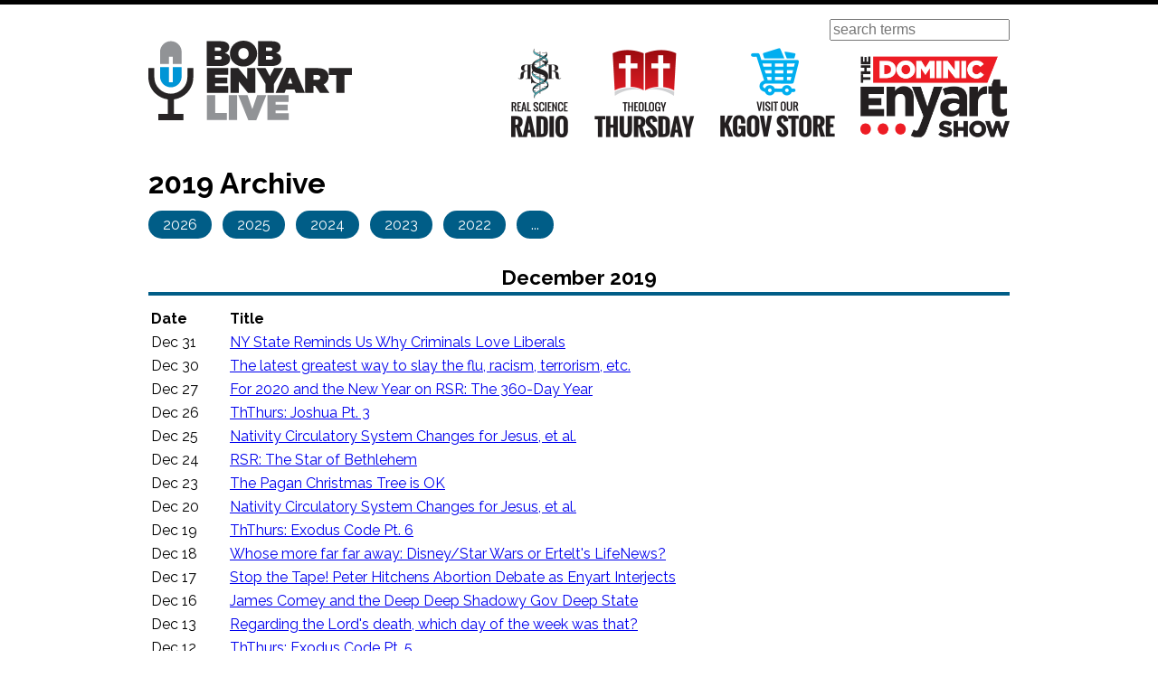

--- FILE ---
content_type: text/html; charset=UTF-8
request_url: https://kgov.com/bel/archive/2019
body_size: 137484
content:
<!DOCTYPE html>
<html lang="en" dir="ltr">
  <head>
    <meta charset="utf-8" />
<noscript><style>form.antibot * :not(.antibot-message) { display: none !important; }</style>
</noscript><script>(function(i,s,o,g,r,a,m){i["GoogleAnalyticsObject"]=r;i[r]=i[r]||function(){(i[r].q=i[r].q||[]).push(arguments)},i[r].l=1*new Date();a=s.createElement(o),m=s.getElementsByTagName(o)[0];a.async=1;a.src=g;m.parentNode.insertBefore(a,m)})(window,document,"script","https://www.google-analytics.com/analytics.js","ga");ga("create", "UA-766890-4", {"cookieDomain":"auto"});ga("send", "pageview");</script>
<meta name="Generator" content="Drupal 8 (https://www.drupal.org)" />
<meta name="MobileOptimized" content="width" />
<meta name="HandheldFriendly" content="true" />
<meta name="viewport" content="width=device-width, initial-scale=1.0" />
<link rel="shortcut icon" href="/favicon.ico" type="image/vnd.microsoft.icon" />
<script>window.a2a_config=window.a2a_config||{};a2a_config.callbacks=[];a2a_config.overlays=[];a2a_config.templates={};</script>

    <title>2019 Archive | KGOV.com</title>

    <link rel="apple-touch-icon" sizes="180x180" href="/apple-touch-icon.png">
    <link rel="icon" type="image/png" href="/favicon-32x32.png" sizes="32x32">
    <link rel="icon" type="image/png" href="/favicon-16x16.png" sizes="16x16">
    <link rel="manifest" href="/manifest.json">
    <link rel="mask-icon" href="/safari-pinned-tab.svg" color="#5bbad5">
    <meta name="theme-color" content="#ffffff">

    <link rel="stylesheet" media="all" href="/sites/default/files/css/css_5E5dyyh9cv-iuxz7HXN5iHIEyKSTMcMF1fBdLL2kdnY.css" />
<link rel="stylesheet" media="all" href="/sites/default/files/css/css_asc5nkWnf-KLp2hjQGUt0eYgqOXMp5Fd0pnbyvnsHWw.css" />

    <link href="https://fonts.googleapis.com/css?family=Raleway:300,400,700" rel="stylesheet">
    <link rel="stylesheet" href="https://nrambeck.s3.us-east-1.amazonaws.com/ap/0.1.1/audio-player.css">
    
<!--[if lte IE 8]>
<script src="/sites/default/files/js/js_VtafjXmRvoUgAzqzYTA3Wrjkx9wcWhjP0G4ZnnqRamA.js"></script>
<![endif]-->


    <script>
      /*! grunt-grunticon Stylesheet Loader - v2.1.6 | https://github.com/filamentgroup/grunticon | (c) 2015 Scott Jehl, Filament Group, Inc. | MIT license. */

      !function(){function e(e,n,t){"use strict";var o=window.document.createElement("link"),r=n||window.document.getElementsByTagName("script")[0],a=window.document.styleSheets;return o.rel="stylesheet",o.href=e,o.media="only x",r.parentNode.insertBefore(o,r),o.onloadcssdefined=function(e){for(var n,t=0;t<a.length;t++)a[t].href&&a[t].href===o.href&&(n=!0);n?e():setTimeout(function(){o.onloadcssdefined(e)})},o.onloadcssdefined(function(){o.media=t||"all"}),o}function n(e,n){e.onload=function(){e.onload=null,n&&n.call(e)},"isApplicationInstalled"in navigator&&"onloadcssdefined"in e&&e.onloadcssdefined(n)}!function(t){var o=function(r,a){"use strict";if(r&&3===r.length){var i=t.navigator,c=t.document,s=t.Image,d=!(!c.createElementNS||!c.createElementNS("http://www.w3.org/2000/svg","svg").createSVGRect||!c.implementation.hasFeature("http://www.w3.org/TR/SVG11/feature#Image","1.1")||t.opera&&i.userAgent.indexOf("Chrome")===-1||i.userAgent.indexOf("Series40")!==-1),l=new s;l.onerror=function(){o.method="png",o.href=r[2],e(r[2])},l.onload=function(){var t=1===l.width&&1===l.height,i=r[t&&d?0:t?1:2];t&&d?o.method="svg":t?o.method="datapng":o.method="png",o.href=i,n(e(i),a)},l.src="[data-uri]",c.documentElement.className+=" grunticon"}};o.loadCSS=e,o.onloadCSS=n,t.grunticon=o}(this),function(e,n){"use strict";var t,o=n.document,r="grunticon:",a=function(e){if(o.attachEvent?"complete"===o.readyState:"loading"!==o.readyState)e();else{var n=!1;o.addEventListener("readystatechange",function(){n||(n=!0,e())},!1)}},i=function(e){return n.document.querySelector('link[href$="'+e+'"]')},c=function(e,n){if(t&&!n)return t;t={};var o,a,i,c,s,d;if(o=e.sheet,!o)return t;a=o.cssRules?o.cssRules:o.rules;for(var l=0;l<a.length;l++)i=a[l].cssText,c=r+a[l].selectorText,s=i.split(");")[0].match(/US\-ASCII\,([^"']+)/),s&&s[1]&&(d=decodeURIComponent(s[1]),t[c]=d);return t},s=function(e,n){var t,a,i,c,s;n?t=e:(n=e,t=o),c="data-grunticon-embed";for(var d in n){s=d.slice(r.length);try{a=t.querySelectorAll(s)}catch(e){continue}i=[];for(var l=0;l<a.length;l++)null!==a[l].getAttribute(c)&&i.push(a[l]);if(i.length)for(l=0;l<i.length;l++)i[l].innerHTML=n[d],i[l].style.backgroundImage="none",i[l].removeAttribute(c)}return i},d=function(n,t){"svg"===e.method&&a(function(){var o=c(i(e.href));"function"==typeof t?(s(n,o),t()):s(o),"function"==typeof n&&n()})};e.embedIcons=s,e.getCSS=i,e.getIcons=c,e.ready=a,e.svgLoadedCallback=d,e.embedSVG=d}(grunticon,this)}();

      grunticon(["/themes/custom/bel/grunticon/icons.data.svg.css", "/themes/custom/bel/grunticon/icons.data.png.css", "/themes/custom/bel/grunticon/icons.fallback.css"], grunticon.svgLoadedCallback);
    </script>
    <noscript><link href="/themes/custom/bel/grunticon/icons.fallback.css" rel="stylesheet"></noscript>
  </head>
  <body>
        <a href="#main-content" class="visually-hidden focusable">
      Skip to main content
    </a>
    
      <div class="dialog-off-canvas-main-canvas" data-off-canvas-main-canvas>
    <div class="layout-container brand-bel">

  <header role="banner" class="c-header">
    <div class="o-max-width">

      <div class="c-header__logo">
                  <a href="/" class="c-home-logo icon-logo-bel" title="BEL Home" rel="home" data-grunticon-embed></a>
                              </div>

      <div class="c-header__nav-open">
        <a href="#" class="js-nav icon-menu" aria-label="Menu" role="button" aria-controls="navigation"></a>
      </div>

      <form id="search-form" action="/search" method="get" class="search-form" role="search">
        <label for="search-form-keywords" class="visually-hidden">Search</label>
        <input type="search" name="query" placeholder="search terms" id="search-form-keywords" value="">
      </form>

      <nav class="c-header__nav" role="navigation">
        <h2 class="visually-hidden">Main Navigation</h2>
        <ul class="c-nav">
                                <li class="c-nav__item c-nav-item">
              <a href="/real-science-radio" class="icon-menu-rsr">Real Science Radio</a>
            </li>
                                <li class="c-nav__item c-nav-item">
              <a href="/theology-thursday" class="icon-menu-tt">Theology Thursday</a>
            </li>
          
          <li class="c-nav__item c-nav-item">
            <a href="http://store.kgov.com" class="icon-menu-store">Visit Our KGOV Store</a>
          </li>
          <li class="c-nav__item c-nav-item">
            <a href="/tdes" class="icon-menu-des">The Dominic Enyart Show</a>
          </li>
        </ul>
      </nav>




      


    </div>
  </header>

  

  

  

  <div class="layout-content">

    
    <a id="main-content" tabindex="-1"></a>
    <main role="main">
        <div class="region region-content">
    <div class="o-max-width">
      <div data-drupal-messages-fallback class="hidden"></div>
<div id="block-bel-page-title">
  
    
      
  <h1>2019 Archive</h1>


  </div>
<div class="views-element-container" id="block-archive-year-selector">
  
    
      <div><div class="c-view view-archive-year-selector view-id-archive_year_selector view-display-id-block_1 js-view-dom-id-3a0aab6b4e511f0c7c3378d5229e683c7387f3bb7388e13f0ade34258a94a267">
  
    
      
      <div class="c-view__content">
      <div class="c-years">
  
  <ul class="c-years__list">

          <li class="c-years__item"><a href="/bel/archive/2026" class="c-years__link">2026</a></li>
          <li class="c-years__item"><a href="/bel/archive/2025" class="c-years__link">2025</a></li>
          <li class="c-years__item"><a href="/bel/archive/2024" class="c-years__link">2024</a></li>
          <li class="c-years__item"><a href="/bel/archive/2023" class="c-years__link">2023</a></li>
          <li class="c-years__item"><a href="/bel/archive/2022" class="c-years__link">2022</a></li>
          <li class="c-years__item"><a href="/bel/archive/2021" class="c-years__link">2021</a></li>
          <li class="c-years__item"><a href="/bel/archive/2020" class="c-years__link">2020</a></li>
          <li class="c-years__item"><a href="/bel/archive/2019" class="c-years__link">2019</a></li>
          <li class="c-years__item"><a href="/bel/archive/2018" class="c-years__link">2018</a></li>
          <li class="c-years__item"><a href="/bel/archive/2017" class="c-years__link">2017</a></li>
          <li class="c-years__item"><a href="/bel/archive/2016" class="c-years__link">2016</a></li>
          <li class="c-years__item"><a href="/bel/archive/2015" class="c-years__link">2015</a></li>
          <li class="c-years__item"><a href="/bel/archive/2014" class="c-years__link">2014</a></li>
          <li class="c-years__item"><a href="/bel/archive/2013" class="c-years__link">2013</a></li>
          <li class="c-years__item"><a href="/bel/archive/2012" class="c-years__link">2012</a></li>
          <li class="c-years__item"><a href="/bel/archive/2011" class="c-years__link">2011</a></li>
          <li class="c-years__item"><a href="/bel/archive/2010" class="c-years__link">2010</a></li>
          <li class="c-years__item"><a href="/bel/archive/2009" class="c-years__link">2009</a></li>
          <li class="c-years__item"><a href="/bel/archive/2008" class="c-years__link">2008</a></li>
          <li class="c-years__item"><a href="/bel/archive/2007" class="c-years__link">2007</a></li>
    
  </ul>

</div>

    </div>
  
          </div>
</div>

  </div>
<div id="block-main">
  
    
      <div class="views-element-container"><div class="c-archive c-view view-archive view-id-archive view-display-id-page_1 js-view-dom-id-3c0cbac7c1c07c656ad0387fe16792ee0da9aa0436d560bc9758516a50659de1">
  
    
      
      <div class="c-view__content">
      <table class="cols-2">
      <caption>
          December 2019
            </caption>
        <thead>
      <tr>
                            <th class="views-align-left" id="view-field-broadcast-date-table-column" scope="col">Date</th>
                            <th class="views-align-left" id="view-title-table-column" scope="col">Title</th>
              </tr>
    </thead>
    <tbody>
          <tr class="c-archive__row">
                            <td class="c-archive__date c-archive__col" headers="view-field-broadcast-date-table-column">Dec 31          </td>
                            <td class="c-archive__title c-archive__col" headers="view-title-table-column"><a href="/bel/20191231" hreflang="en">NY State Reminds Us Why Criminals Love Liberals</a>          </td>
              </tr>
          <tr class="c-archive__row">
                            <td class="c-archive__date c-archive__col" headers="view-field-broadcast-date-table-column">Dec 30          </td>
                            <td class="c-archive__title c-archive__col" headers="view-title-table-column"><a href="/biden" hreflang="en">The latest greatest way to slay the flu, racism, terrorism, etc.</a>          </td>
              </tr>
          <tr class="c-archive__row">
                            <td class="c-archive__date c-archive__col" headers="view-field-broadcast-date-table-column">Dec 27          </td>
                            <td class="c-archive__title c-archive__col" headers="view-title-table-column"><a href="/bel/20191227" hreflang="en">For 2020 and the New Year on RSR: The 360-Day Year</a>          </td>
              </tr>
          <tr class="c-archive__row">
                            <td class="c-archive__date c-archive__col" headers="view-field-broadcast-date-table-column">Dec 26          </td>
                            <td class="c-archive__title c-archive__col" headers="view-title-table-column"><a href="/bel/20191226" hreflang="en">ThThurs: Joshua Pt. 3</a>          </td>
              </tr>
          <tr class="c-archive__row">
                            <td class="c-archive__date c-archive__col" headers="view-field-broadcast-date-table-column">Dec 25          </td>
                            <td class="c-archive__title c-archive__col" headers="view-title-table-column"><a href="/bel/20191225" hreflang="en">Nativity Circulatory System Changes for Jesus, et al.</a>          </td>
              </tr>
          <tr class="c-archive__row">
                            <td class="c-archive__date c-archive__col" headers="view-field-broadcast-date-table-column">Dec 24          </td>
                            <td class="c-archive__title c-archive__col" headers="view-title-table-column"><a href="/bel/20191224" hreflang="en">RSR: The Star of Bethlehem</a>          </td>
              </tr>
          <tr class="c-archive__row">
                            <td class="c-archive__date c-archive__col" headers="view-field-broadcast-date-table-column">Dec 23          </td>
                            <td class="c-archive__title c-archive__col" headers="view-title-table-column"><a href="/bel/20191223" hreflang="en">The Pagan Christmas Tree is OK</a>          </td>
              </tr>
          <tr class="c-archive__row">
                            <td class="c-archive__date c-archive__col" headers="view-field-broadcast-date-table-column">Dec 20          </td>
                            <td class="c-archive__title c-archive__col" headers="view-title-table-column"><a href="/nativity-circulatory-system-changes-for-jesus" hreflang="en">Nativity Circulatory System Changes for Jesus, et al.</a>          </td>
              </tr>
          <tr class="c-archive__row">
                            <td class="c-archive__date c-archive__col" headers="view-field-broadcast-date-table-column">Dec 19          </td>
                            <td class="c-archive__title c-archive__col" headers="view-title-table-column"><a href="/bel/20191219" hreflang="en">ThThurs: Exodus Code Pt. 6</a>          </td>
              </tr>
          <tr class="c-archive__row">
                            <td class="c-archive__date c-archive__col" headers="view-field-broadcast-date-table-column">Dec 18          </td>
                            <td class="c-archive__title c-archive__col" headers="view-title-table-column"><a href="/bel/20191218" hreflang="en">Whose more far far away: Disney/Star Wars or Ertelt&#039;s LifeNews?</a>          </td>
              </tr>
          <tr class="c-archive__row">
                            <td class="c-archive__date c-archive__col" headers="view-field-broadcast-date-table-column">Dec 17          </td>
                            <td class="c-archive__title c-archive__col" headers="view-title-table-column"><a href="/stop-the-tape-peter-hitchens-debates-abortion-enyart-weighs-in" hreflang="en">Stop the Tape! Peter Hitchens Abortion Debate as Enyart Interjects</a>          </td>
              </tr>
          <tr class="c-archive__row">
                            <td class="c-archive__date c-archive__col" headers="view-field-broadcast-date-table-column">Dec 16          </td>
                            <td class="c-archive__title c-archive__col" headers="view-title-table-column"><a href="/breaking-20191220-senate-gvt-affairs-pelosi-charges-obs-congress-ab-pwr" hreflang="en">James Comey and the Deep Deep Shadowy Gov Deep State</a>          </td>
              </tr>
          <tr class="c-archive__row">
                            <td class="c-archive__date c-archive__col" headers="view-field-broadcast-date-table-column">Dec 13          </td>
                            <td class="c-archive__title c-archive__col" headers="view-title-table-column"><a href="/on-what-day-of-the-week-did-jesus-die" hreflang="en">Regarding the Lord&#039;s death, which day of the week was that?</a>          </td>
              </tr>
          <tr class="c-archive__row">
                            <td class="c-archive__date c-archive__col" headers="view-field-broadcast-date-table-column">Dec 12          </td>
                            <td class="c-archive__title c-archive__col" headers="view-title-table-column"><a href="/bel/20191212" hreflang="en">ThThurs: Exodus Code Pt. 5</a>          </td>
              </tr>
          <tr class="c-archive__row">
                            <td class="c-archive__date c-archive__col" headers="view-field-broadcast-date-table-column">Dec 11          </td>
                            <td class="c-archive__title c-archive__col" headers="view-title-table-column"><a href="/bel/20191211" hreflang="en">End of Duffy vs. Borns Debate; Six Misconceptions</a>          </td>
              </tr>
          <tr class="c-archive__row">
                            <td class="c-archive__date c-archive__col" headers="view-field-broadcast-date-table-column">Dec 10          </td>
                            <td class="c-archive__title c-archive__col" headers="view-title-table-column"><a href="/bel/20191210" hreflang="en">That&#039;s incompetent, irrelevant, and immaterial, impassible, impeccable, and immutable!</a>          </td>
              </tr>
          <tr class="c-archive__row">
                            <td class="c-archive__date c-archive__col" headers="view-field-broadcast-date-table-column">Dec 9          </td>
                            <td class="c-archive__title c-archive__col" headers="view-title-table-column"><a href="/bel/20191209" hreflang="en">Doug Sits In for Bob</a>          </td>
              </tr>
          <tr class="c-archive__row">
                            <td class="c-archive__date c-archive__col" headers="view-field-broadcast-date-table-column">Dec 6          </td>
                            <td class="c-archive__title c-archive__col" headers="view-title-table-column"><a href="/information-theory-and-darwinism" hreflang="en">Information Theory &amp; the Demise of Darwinism</a>          </td>
              </tr>
          <tr class="c-archive__row">
                            <td class="c-archive__date c-archive__col" headers="view-field-broadcast-date-table-column">Dec 5          </td>
                            <td class="c-archive__title c-archive__col" headers="view-title-table-column"><a href="/bel/20191205" hreflang="en">ThThurs: Exodus Code Pt. 4</a>          </td>
              </tr>
          <tr class="c-archive__row">
                            <td class="c-archive__date c-archive__col" headers="view-field-broadcast-date-table-column">Dec 4          </td>
                            <td class="c-archive__title c-archive__col" headers="view-title-table-column"><a href="/bel/20191204" hreflang="en">Hillary Running for President as the Non-Lesbian Candidate; Etc.</a>          </td>
              </tr>
          <tr class="c-archive__row">
                            <td class="c-archive__date c-archive__col" headers="view-field-broadcast-date-table-column">Dec 3          </td>
                            <td class="c-archive__title c-archive__col" headers="view-title-table-column"><a href="/bel/20191203" hreflang="en">What&#039;s Better, Michelle Obama&#039;s Book or Will Duffy&#039;s Debate?</a>          </td>
              </tr>
          <tr class="c-archive__row">
                            <td class="c-archive__date c-archive__col" headers="view-field-broadcast-date-table-column">Dec 2          </td>
                            <td class="c-archive__title c-archive__col" headers="view-title-table-column"><a href="/bel/20191202" hreflang="en">Hear Will Duffy&#039;s cross examination in the latest Open Theism debate</a>          </td>
              </tr>
      </tbody>
</table>
<table class="cols-2">
      <caption>
          November 2019
            </caption>
        <thead>
      <tr>
                            <th class="views-align-left" id="view-field-broadcast-date-table-column--2" scope="col">Date</th>
                            <th class="views-align-left" id="view-title-table-column--2" scope="col">Title</th>
              </tr>
    </thead>
    <tbody>
          <tr class="c-archive__row">
                            <td class="c-archive__date c-archive__col" headers="view-field-broadcast-date-table-column--2">Nov 29          </td>
                            <td class="c-archive__title c-archive__col" headers="view-title-table-column--2"><a href="/lee-spetner-on-non-random-evolution-bacteria-and-finches" hreflang="en">Darwin&#039;s Finches in Hyperspeed! Interviewing Dr. Lee Spetner</a>          </td>
              </tr>
          <tr class="c-archive__row">
                            <td class="c-archive__date c-archive__col" headers="view-field-broadcast-date-table-column--2">Nov 28          </td>
                            <td class="c-archive__title c-archive__col" headers="view-title-table-column--2"><a href="/bel/20191128" hreflang="en">ThThurs: Exodus Story Pt. 6</a>          </td>
              </tr>
          <tr class="c-archive__row">
                            <td class="c-archive__date c-archive__col" headers="view-field-broadcast-date-table-column--2">Nov 27          </td>
                            <td class="c-archive__title c-archive__col" headers="view-title-table-column--2"><a href="/will-duff-cj-borns-open-theism-discussion" hreflang="en">Hear Will Duffy&#039;s Debate Opening Statement: &quot;Is Open Theism Biblical?&quot;</a>          </td>
              </tr>
          <tr class="c-archive__row">
                            <td class="c-archive__date c-archive__col" headers="view-field-broadcast-date-table-column--2">Nov 26          </td>
                            <td class="c-archive__title c-archive__col" headers="view-title-table-column--2"><a href="/bel/20191126" hreflang="en">Secret Recording of Bob Enyart talking to Mormons</a>          </td>
              </tr>
          <tr class="c-archive__row">
                            <td class="c-archive__date c-archive__col" headers="view-field-broadcast-date-table-column--2">Nov 25          </td>
                            <td class="c-archive__title c-archive__col" headers="view-title-table-column--2"><a href="/bel/20191125" hreflang="en">Award Winning Radio</a>          </td>
              </tr>
          <tr class="c-archive__row">
                            <td class="c-archive__date c-archive__col" headers="view-field-broadcast-date-table-column--2">Nov 22          </td>
                            <td class="c-archive__title c-archive__col" headers="view-title-table-column--2"><a href="/gary-parker-2" hreflang="en">Dr. Gary Parker on RSR Pt. 2</a>          </td>
              </tr>
          <tr class="c-archive__row">
                            <td class="c-archive__date c-archive__col" headers="view-field-broadcast-date-table-column--2">Nov 21          </td>
                            <td class="c-archive__title c-archive__col" headers="view-title-table-column--2"><a href="/bel/20191121" hreflang="en">ThThurs: Exodus Story Pt. 5</a>          </td>
              </tr>
          <tr class="c-archive__row">
                            <td class="c-archive__date c-archive__col" headers="view-field-broadcast-date-table-column--2">Nov 20          </td>
                            <td class="c-archive__title c-archive__col" headers="view-title-table-column--2"><a href="/bel/20191120" hreflang="en">Bob&#039;s Brother Brian</a>          </td>
              </tr>
          <tr class="c-archive__row">
                            <td class="c-archive__date c-archive__col" headers="view-field-broadcast-date-table-column--2">Nov 19          </td>
                            <td class="c-archive__title c-archive__col" headers="view-title-table-column--2"><a href="/bel/20191119" hreflang="en">Shhh! Don&#039;t tell Fred yet! Darwin&#039;s finches in hyperspeed!</a>          </td>
              </tr>
          <tr class="c-archive__row">
                            <td class="c-archive__date c-archive__col" headers="view-field-broadcast-date-table-column--2">Nov 18          </td>
                            <td class="c-archive__title c-archive__col" headers="view-title-table-column--2"><a href="/bel/20191118" hreflang="en">Authorized by George Tiller and Used by Permission</a>          </td>
              </tr>
          <tr class="c-archive__row">
                            <td class="c-archive__date c-archive__col" headers="view-field-broadcast-date-table-column--2">Nov 15          </td>
                            <td class="c-archive__title c-archive__col" headers="view-title-table-column--2"><a href="/biologist-dr-gary-parker-creation-evolution-interview" hreflang="en">The Legend Dr. Gary Parker on Real Science Radio</a>          </td>
              </tr>
          <tr class="c-archive__row">
                            <td class="c-archive__date c-archive__col" headers="view-field-broadcast-date-table-column--2">Nov 14          </td>
                            <td class="c-archive__title c-archive__col" headers="view-title-table-column--2"><a href="/bel/20191114" hreflang="en">ThThurs: Exodus Story Pt. 4</a>          </td>
              </tr>
          <tr class="c-archive__row">
                            <td class="c-archive__date c-archive__col" headers="view-field-broadcast-date-table-column--2">Nov 13          </td>
                            <td class="c-archive__title c-archive__col" headers="view-title-table-column--2"><a href="/bel/20191113" hreflang="en">Judging a Book by its Cover</a>          </td>
              </tr>
          <tr class="c-archive__row">
                            <td class="c-archive__date c-archive__col" headers="view-field-broadcast-date-table-column--2">Nov 12          </td>
                            <td class="c-archive__title c-archive__col" headers="view-title-table-column--2"><a href="/bel/20191112" hreflang="en">ABC, HPT, RSR, TOL, ARTL, KGOV...</a>          </td>
              </tr>
          <tr class="c-archive__row">
                            <td class="c-archive__date c-archive__col" headers="view-field-broadcast-date-table-column--2">Nov 11          </td>
                            <td class="c-archive__title c-archive__col" headers="view-title-table-column--2"><a href="/bel/20191111" hreflang="en">Uncle Bob &amp; Cousin Brian</a>          </td>
              </tr>
          <tr class="c-archive__row">
                            <td class="c-archive__date c-archive__col" headers="view-field-broadcast-date-table-column--2">Nov 8          </td>
                            <td class="c-archive__title c-archive__col" headers="view-title-table-column--2"><a href="/flat-earth-interview-with-astronomer-danny-faulkner" hreflang="en">Astronomer Danny Falkner on RSR on the Flat Earth</a>          </td>
              </tr>
          <tr class="c-archive__row">
                            <td class="c-archive__date c-archive__col" headers="view-field-broadcast-date-table-column--2">Nov 7          </td>
                            <td class="c-archive__title c-archive__col" headers="view-title-table-column--2"><a href="/bel/20191107" hreflang="en">ThThurs: Exodus Symbols Pt. 6</a>          </td>
              </tr>
          <tr class="c-archive__row">
                            <td class="c-archive__date c-archive__col" headers="view-field-broadcast-date-table-column--2">Nov 6          </td>
                            <td class="c-archive__title c-archive__col" headers="view-title-table-column--2"><a href="/bel/20191106" hreflang="en">What Could Go Wrong? (in California, on 9News, on ABC, and the BBC)</a>          </td>
              </tr>
          <tr class="c-archive__row">
                            <td class="c-archive__date c-archive__col" headers="view-field-broadcast-date-table-column--2">Nov 5          </td>
                            <td class="c-archive__title c-archive__col" headers="view-title-table-column--2"><a href="/bel/20191105" hreflang="en">Bad and Worse: His &quot;Pro-life Critics&quot; and the Virginia Governor</a>          </td>
              </tr>
          <tr class="c-archive__row">
                            <td class="c-archive__date c-archive__col" headers="view-field-broadcast-date-table-column--2">Nov 4          </td>
                            <td class="c-archive__title c-archive__col" headers="view-title-table-column--2"><a href="/bel/20191104" hreflang="en">Rush is Guilty or CNN Believes &quot;Sin&quot; is Real</a>          </td>
              </tr>
          <tr class="c-archive__row">
                            <td class="c-archive__date c-archive__col" headers="view-field-broadcast-date-table-column--2">Nov 1          </td>
                            <td class="c-archive__title c-archive__col" headers="view-title-table-column--2"><a href="/crev-on-rapid-geological-processes" hreflang="en">David Coppedge on RSR on Rapid Geological Processes</a>          </td>
              </tr>
      </tbody>
</table>
<table class="cols-2">
      <caption>
          October 2019
            </caption>
        <thead>
      <tr>
                            <th class="views-align-left" id="view-field-broadcast-date-table-column--3" scope="col">Date</th>
                            <th class="views-align-left" id="view-title-table-column--3" scope="col">Title</th>
              </tr>
    </thead>
    <tbody>
          <tr class="c-archive__row">
                            <td class="c-archive__date c-archive__col" headers="view-field-broadcast-date-table-column--3">Oct 31          </td>
                            <td class="c-archive__title c-archive__col" headers="view-title-table-column--3"><a href="/bel/20191031" hreflang="en">ThThurs: Exodus Symbols Pt. 5</a>          </td>
              </tr>
          <tr class="c-archive__row">
                            <td class="c-archive__date c-archive__col" headers="view-field-broadcast-date-table-column--3">Oct 30          </td>
                            <td class="c-archive__title c-archive__col" headers="view-title-table-column--3"><a href="/george-craig" hreflang="en">Infinite wealth in heaven yes, but how about here? It&#039;s like this...</a>          </td>
              </tr>
          <tr class="c-archive__row">
                            <td class="c-archive__date c-archive__col" headers="view-field-broadcast-date-table-column--3">Oct 29          </td>
                            <td class="c-archive__title c-archive__col" headers="view-title-table-column--3"><a href="/apologetics-fiction" hreflang="en">Apologetics, check. Apologetics fiction, check. ApologeticsFiction.com? Check!</a>          </td>
              </tr>
          <tr class="c-archive__row">
                            <td class="c-archive__date c-archive__col" headers="view-field-broadcast-date-table-column--3">Oct 28          </td>
                            <td class="c-archive__title c-archive__col" headers="view-title-table-column--3"><a href="/tommy-stills" hreflang="en">What Tommy Wants Tommy Gets</a>          </td>
              </tr>
          <tr class="c-archive__row">
                            <td class="c-archive__date c-archive__col" headers="view-field-broadcast-date-table-column--3">Oct 25          </td>
                            <td class="c-archive__title c-archive__col" headers="view-title-table-column--3"><a href="/bel/20191025" hreflang="en">RSR&#039;s Echolocation Pt. 3</a>          </td>
              </tr>
          <tr class="c-archive__row">
                            <td class="c-archive__date c-archive__col" headers="view-field-broadcast-date-table-column--3">Oct 24          </td>
                            <td class="c-archive__title c-archive__col" headers="view-title-table-column--3"><a href="/bel/20191024" hreflang="en">ThThurs: The Book of Isaiah Pt. 4</a>          </td>
              </tr>
          <tr class="c-archive__row">
                            <td class="c-archive__date c-archive__col" headers="view-field-broadcast-date-table-column--3">Oct 23          </td>
                            <td class="c-archive__title c-archive__col" headers="view-title-table-column--3"><a href="/bel/20191023" hreflang="en">The Reliant in theaters tomorrow; BEL Reliable today on quantum computing!</a>          </td>
              </tr>
          <tr class="c-archive__row">
                            <td class="c-archive__date c-archive__col" headers="view-field-broadcast-date-table-column--3">Oct 22          </td>
                            <td class="c-archive__title c-archive__col" headers="view-title-table-column--3"><a href="/bel/20191022" hreflang="en">The Biggest Loser Canadian Is Again the Biggest Winner</a>          </td>
              </tr>
          <tr class="c-archive__row">
                            <td class="c-archive__date c-archive__col" headers="view-field-broadcast-date-table-column--3">Oct 21          </td>
                            <td class="c-archive__title c-archive__col" headers="view-title-table-column--3"><a href="/bel/20191021" hreflang="en">Please Steal This Show</a>          </td>
              </tr>
          <tr class="c-archive__row">
                            <td class="c-archive__date c-archive__col" headers="view-field-broadcast-date-table-column--3">Oct 18          </td>
                            <td class="c-archive__title c-archive__col" headers="view-title-table-column--3"><a href="/bel/20191018" hreflang="en">The 360-Day Year on Real Science Radio</a>          </td>
              </tr>
          <tr class="c-archive__row">
                            <td class="c-archive__date c-archive__col" headers="view-field-broadcast-date-table-column--3">Oct 17          </td>
                            <td class="c-archive__title c-archive__col" headers="view-title-table-column--3"><a href="/bel/20191017" hreflang="en">ThThurs: The Book of Isaiah Pt. 3</a>          </td>
              </tr>
          <tr class="c-archive__row">
                            <td class="c-archive__date c-archive__col" headers="view-field-broadcast-date-table-column--3">Oct 16          </td>
                            <td class="c-archive__title c-archive__col" headers="view-title-table-column--3"><a href="/the-reliant" hreflang="en">The Reliant, Coming One Night Only to a Theater Near You!</a>          </td>
              </tr>
          <tr class="c-archive__row">
                            <td class="c-archive__date c-archive__col" headers="view-field-broadcast-date-table-column--3">Oct 15          </td>
                            <td class="c-archive__title c-archive__col" headers="view-title-table-column--3"><a href="/wealth" hreflang="en">Who&#039;s the Biggest Winner? LeBron, Bezos, Trump, or You?</a>          </td>
              </tr>
          <tr class="c-archive__row">
                            <td class="c-archive__date c-archive__col" headers="view-field-broadcast-date-table-column--3">Oct 14          </td>
                            <td class="c-archive__title c-archive__col" headers="view-title-table-column--3"><a href="/bel/20191014" hreflang="en">Bill Gates, Shep Smith, and the Hellbound Lot of &#039;Em</a>          </td>
              </tr>
          <tr class="c-archive__row">
                            <td class="c-archive__date c-archive__col" headers="view-field-broadcast-date-table-column--3">Oct 11          </td>
                            <td class="c-archive__title c-archive__col" headers="view-title-table-column--3"><a href="/cassini-system-administrator-david-coppedge-on-the-saturn-mission" hreflang="en">Cassini System Admin Coppedge on the Saturn Mission</a>          </td>
              </tr>
          <tr class="c-archive__row">
                            <td class="c-archive__date c-archive__col" headers="view-field-broadcast-date-table-column--3">Oct 10          </td>
                            <td class="c-archive__title c-archive__col" headers="view-title-table-column--3"><a href="/bel/20191010" hreflang="en">ThThurs: Epistle to the Galatians Pt 7</a>          </td>
              </tr>
          <tr class="c-archive__row">
                            <td class="c-archive__date c-archive__col" headers="view-field-broadcast-date-table-column--3">Oct 9          </td>
                            <td class="c-archive__title c-archive__col" headers="view-title-table-column--3"><a href="/bel/20191009" hreflang="en">Sherri Williams on So-Called &quot;Hard Cases&quot;</a>          </td>
              </tr>
          <tr class="c-archive__row">
                            <td class="c-archive__date c-archive__col" headers="view-field-broadcast-date-table-column--3">Oct 8          </td>
                            <td class="c-archive__title c-archive__col" headers="view-title-table-column--3"><a href="/bel/20191008" hreflang="en">iPhone turns caller into homo</a>          </td>
              </tr>
          <tr class="c-archive__row">
                            <td class="c-archive__date c-archive__col" headers="view-field-broadcast-date-table-column--3">Oct 7          </td>
                            <td class="c-archive__title c-archive__col" headers="view-title-table-column--3"><a href="/bel/20191007" hreflang="en">The NY Times should join Alex Jones&#039; Group Therapy</a>          </td>
              </tr>
          <tr class="c-archive__row">
                            <td class="c-archive__date c-archive__col" headers="view-field-broadcast-date-table-column--3">Oct 4          </td>
                            <td class="c-archive__title c-archive__col" headers="view-title-table-column--3"><a href="/the-creators-coding-library-winston-ewert-interview" hreflang="en">The Creator&#039;s Coding Library: Winston Ewert on RSR</a>          </td>
              </tr>
          <tr class="c-archive__row">
                            <td class="c-archive__date c-archive__col" headers="view-field-broadcast-date-table-column--3">Oct 3          </td>
                            <td class="c-archive__title c-archive__col" headers="view-title-table-column--3"><a href="/bel/20191003" hreflang="en">ThThurs: Epistle to the Galatians Pt 6</a>          </td>
              </tr>
          <tr class="c-archive__row">
                            <td class="c-archive__date c-archive__col" headers="view-field-broadcast-date-table-column--3">Oct 2          </td>
                            <td class="c-archive__title c-archive__col" headers="view-title-table-column--3"><a href="/genesis-apologetics-7-myths" hreflang="en">Debunking 7 Myths with Pat Roy of Genesis Apologetics</a>          </td>
              </tr>
          <tr class="c-archive__row">
                            <td class="c-archive__date c-archive__col" headers="view-field-broadcast-date-table-column--3">Oct 1          </td>
                            <td class="c-archive__title c-archive__col" headers="view-title-table-column--3"><a href="/bel/20191001" hreflang="en">Trump Congratulates China&#039;s Genocidal Communist Government!</a>          </td>
              </tr>
      </tbody>
</table>
<table class="cols-2">
      <caption>
          September 2019
            </caption>
        <thead>
      <tr>
                            <th class="views-align-left" id="view-field-broadcast-date-table-column--4" scope="col">Date</th>
                            <th class="views-align-left" id="view-title-table-column--4" scope="col">Title</th>
              </tr>
    </thead>
    <tbody>
          <tr class="c-archive__row">
                            <td class="c-archive__date c-archive__col" headers="view-field-broadcast-date-table-column--4">Sep 30          </td>
                            <td class="c-archive__title c-archive__col" headers="view-title-table-column--4"><a href="/illegal-immigration" hreflang="en">&quot;Build That Wall&quot; God said to Nehemiah!</a>          </td>
              </tr>
          <tr class="c-archive__row">
                            <td class="c-archive__date c-archive__col" headers="view-field-broadcast-date-table-column--4">Sep 27          </td>
                            <td class="c-archive__title c-archive__col" headers="view-title-table-column--4"><a href="/list-of-doubts-christians-have" hreflang="en">RSR&#039;s List of Doubts Christians Have</a>          </td>
              </tr>
          <tr class="c-archive__row">
                            <td class="c-archive__date c-archive__col" headers="view-field-broadcast-date-table-column--4">Sep 26          </td>
                            <td class="c-archive__title c-archive__col" headers="view-title-table-column--4"><a href="/bel/20190926" hreflang="en">ThThurs: Epistle to the Galatians Pt 5</a>          </td>
              </tr>
          <tr class="c-archive__row">
                            <td class="c-archive__date c-archive__col" headers="view-field-broadcast-date-table-column--4">Sep 25          </td>
                            <td class="c-archive__title c-archive__col" headers="view-title-table-column--4"><a href="/bel/20190925" hreflang="en">Sinking the U.S. Navy&#039;s Three (Alien) UFO Videos</a>          </td>
              </tr>
          <tr class="c-archive__row">
                            <td class="c-archive__date c-archive__col" headers="view-field-broadcast-date-table-column--4">Sep 24          </td>
                            <td class="c-archive__title c-archive__col" headers="view-title-table-column--4"><a href="/quantum-computers-how-they-do-it-best-explanation" hreflang="en">How Quantum Computers Do It: Finally, a Helpful Explanation</a>          </td>
              </tr>
          <tr class="c-archive__row">
                            <td class="c-archive__date c-archive__col" headers="view-field-broadcast-date-table-column--4">Sep 23          </td>
                            <td class="c-archive__title c-archive__col" headers="view-title-table-column--4"><a href="/supremacy" hreflang="en">Google&#039;s and BEL&#039;s Own Quantum Supremacy :) </a>          </td>
              </tr>
          <tr class="c-archive__row">
                            <td class="c-archive__date c-archive__col" headers="view-field-broadcast-date-table-column--4">Sep 20          </td>
                            <td class="c-archive__title c-archive__col" headers="view-title-table-column--4"><a href="/bel/20190920" hreflang="en">Keeping RSR on Air (and science tidbits that slay atheism)</a>          </td>
              </tr>
          <tr class="c-archive__row">
                            <td class="c-archive__date c-archive__col" headers="view-field-broadcast-date-table-column--4">Sep 19          </td>
                            <td class="c-archive__title c-archive__col" headers="view-title-table-column--4"><a href="/bel/20190919" hreflang="en">ThThurs: Epistle to the Colossians Pt 9</a>          </td>
              </tr>
          <tr class="c-archive__row">
                            <td class="c-archive__date c-archive__col" headers="view-field-broadcast-date-table-column--4">Sep 18          </td>
                            <td class="c-archive__title c-archive__col" headers="view-title-table-column--4"><a href="/bel/20190918" hreflang="en">Half a million mosquitoes released weekly for years by mad scientists (well, not really, but... :)</a>          </td>
              </tr>
          <tr class="c-archive__row">
                            <td class="c-archive__date c-archive__col" headers="view-field-broadcast-date-table-column--4">Sep 17          </td>
                            <td class="c-archive__title c-archive__col" headers="view-title-table-column--4"><a href="/bel/20190917" hreflang="en">Liberals hate Christians as Germans hated Jews</a>          </td>
              </tr>
          <tr class="c-archive__row">
                            <td class="c-archive__date c-archive__col" headers="view-field-broadcast-date-table-column--4">Sep 16          </td>
                            <td class="c-archive__title c-archive__col" headers="view-title-table-column--4"><a href="/bel/20190916" hreflang="en">Pride vs Humility</a>          </td>
              </tr>
          <tr class="c-archive__row">
                            <td class="c-archive__date c-archive__col" headers="view-field-broadcast-date-table-column--4">Sep 13          </td>
                            <td class="c-archive__title c-archive__col" headers="view-title-table-column--4"><a href="/bel/20190913" hreflang="en">RSR&#039;s Echolocation Pt. 2</a>          </td>
              </tr>
          <tr class="c-archive__row">
                            <td class="c-archive__date c-archive__col" headers="view-field-broadcast-date-table-column--4">Sep 12          </td>
                            <td class="c-archive__title c-archive__col" headers="view-title-table-column--4"><a href="/bel/20190912" hreflang="en">ThThurs: Epistle to the Colossians Pt 8</a>          </td>
              </tr>
          <tr class="c-archive__row">
                            <td class="c-archive__date c-archive__col" headers="view-field-broadcast-date-table-column--4">Sep 11          </td>
                            <td class="c-archive__title c-archive__col" headers="view-title-table-column--4"><a href="/bel/20190911" hreflang="en">The Muslim Problem 18 Years Later; And Palin, Still a Problem</a>          </td>
              </tr>
          <tr class="c-archive__row">
                            <td class="c-archive__date c-archive__col" headers="view-field-broadcast-date-table-column--4">Sep 10          </td>
                            <td class="c-archive__title c-archive__col" headers="view-title-table-column--4"><a href="/bel/20190910" hreflang="en">Weinstein Case Twists and Turns: Bloom &amp; Canosa</a>          </td>
              </tr>
          <tr class="c-archive__row">
                            <td class="c-archive__date c-archive__col" headers="view-field-broadcast-date-table-column--4">Sep 9          </td>
                            <td class="c-archive__title c-archive__col" headers="view-title-table-column--4"><a href="/bel/20190909" hreflang="en">All the Lonely People and Where they All Come From</a>          </td>
              </tr>
          <tr class="c-archive__row">
                            <td class="c-archive__date c-archive__col" headers="view-field-broadcast-date-table-column--4">Sep 6          </td>
                            <td class="c-archive__title c-archive__col" headers="view-title-table-column--4"><a href="/bel/20190906" hreflang="en">Another scientist doubting Darwin and other expected (i.e., awesome) developments!</a>          </td>
              </tr>
          <tr class="c-archive__row">
                            <td class="c-archive__date c-archive__col" headers="view-field-broadcast-date-table-column--4">Sep 5          </td>
                            <td class="c-archive__title c-archive__col" headers="view-title-table-column--4"><a href="/bel/20190905" hreflang="en">ThThurs: The Book of Daniel Pt 4</a>          </td>
              </tr>
          <tr class="c-archive__row">
                            <td class="c-archive__date c-archive__col" headers="view-field-broadcast-date-table-column--4">Sep 4          </td>
                            <td class="c-archive__title c-archive__col" headers="view-title-table-column--4"><a href="/bel/20190904" hreflang="en">Reason #1,126 and Another Relapsed Ex-Homosexual</a>          </td>
              </tr>
          <tr class="c-archive__row">
                            <td class="c-archive__date c-archive__col" headers="view-field-broadcast-date-table-column--4">Sep 3          </td>
                            <td class="c-archive__title c-archive__col" headers="view-title-table-column--4"><a href="/bel/20190903" hreflang="en">If it&#039;s a choice between Dorian and KGOV...</a>          </td>
              </tr>
          <tr class="c-archive__row">
                            <td class="c-archive__date c-archive__col" headers="view-field-broadcast-date-table-column--4">Sep 2          </td>
                            <td class="c-archive__title c-archive__col" headers="view-title-table-column--4"><a href="/bel/20190902" hreflang="en">Laboring for the Lord, for You, and for $40,000</a>          </td>
              </tr>
      </tbody>
</table>
<table class="cols-2">
      <caption>
          August 2019
            </caption>
        <thead>
      <tr>
                            <th class="views-align-left" id="view-field-broadcast-date-table-column--5" scope="col">Date</th>
                            <th class="views-align-left" id="view-title-table-column--5" scope="col">Title</th>
              </tr>
    </thead>
    <tbody>
          <tr class="c-archive__row">
                            <td class="c-archive__date c-archive__col" headers="view-field-broadcast-date-table-column--5">Aug 30          </td>
                            <td class="c-archive__title c-archive__col" headers="view-title-table-column--5"><a href="/problems-with-the-evolution-of-echolocation" hreflang="en">RSR&#039;s List of Problems with the Evolution of Echolocation</a>          </td>
              </tr>
          <tr class="c-archive__row">
                            <td class="c-archive__date c-archive__col" headers="view-field-broadcast-date-table-column--5">Aug 29          </td>
                            <td class="c-archive__title c-archive__col" headers="view-title-table-column--5"><a href="/bel/20190829" hreflang="en">ThThurs: The Book of Daniel Pt 3</a>          </td>
              </tr>
          <tr class="c-archive__row">
                            <td class="c-archive__date c-archive__col" headers="view-field-broadcast-date-table-column--5">Aug 28          </td>
                            <td class="c-archive__title c-archive__col" headers="view-title-table-column--5"><a href="/brief-case-against-woody-allen" hreflang="en">The Briefest Worst Case Against Child Molester Woody Allen </a>          </td>
              </tr>
          <tr class="c-archive__row">
                            <td class="c-archive__date c-archive__col" headers="view-field-broadcast-date-table-column--5">Aug 27          </td>
                            <td class="c-archive__title c-archive__col" headers="view-title-table-column--5"><a href="/michael-brown-our-hands-are-stained-with-blood" hreflang="en">Dr. Michael Brown on BEL on Christian Anti-Semitism</a>          </td>
              </tr>
          <tr class="c-archive__row">
                            <td class="c-archive__date c-archive__col" headers="view-field-broadcast-date-table-column--5">Aug 26          </td>
                            <td class="c-archive__title c-archive__col" headers="view-title-table-column--5"><a href="/bel/20190826" hreflang="en">Dragnet cases were real? So give this judge a prize!</a>          </td>
              </tr>
          <tr class="c-archive__row">
                            <td class="c-archive__date c-archive__col" headers="view-field-broadcast-date-table-column--5">Aug 23          </td>
                            <td class="c-archive__title c-archive__col" headers="view-title-table-column--5"><a href="/bel/20190823" hreflang="en">Zebra Finches and Zebra Fish Uniquely Share 19 Gene Families!</a>          </td>
              </tr>
          <tr class="c-archive__row">
                            <td class="c-archive__date c-archive__col" headers="view-field-broadcast-date-table-column--5">Aug 22          </td>
                            <td class="c-archive__title c-archive__col" headers="view-title-table-column--5"><a href="/bel/20190822" hreflang="en">ThThurs: 1 John Pt. 5</a>          </td>
              </tr>
          <tr class="c-archive__row">
                            <td class="c-archive__date c-archive__col" headers="view-field-broadcast-date-table-column--5">Aug 21          </td>
                            <td class="c-archive__title c-archive__col" headers="view-title-table-column--5"><a href="/presidents-commission-on-pornography-and-dobsons-fail" hreflang="en">Dobson&#039;s Fail on the President&#039;s Commission on Pornography</a>          </td>
              </tr>
          <tr class="c-archive__row">
                            <td class="c-archive__date c-archive__col" headers="view-field-broadcast-date-table-column--5">Aug 20          </td>
                            <td class="c-archive__title c-archive__col" headers="view-title-table-column--5"><a href="/bel/20190820" hreflang="en">THE TRUMP (vulgarity) EFFECT and A Prediction Stunner </a>          </td>
              </tr>
          <tr class="c-archive__row">
                            <td class="c-archive__date c-archive__col" headers="view-field-broadcast-date-table-column--5">Aug 19          </td>
                            <td class="c-archive__title c-archive__col" headers="view-title-table-column--5"><a href="/bel/20190819" hreflang="en">Rage or Repent</a>          </td>
              </tr>
          <tr class="c-archive__row">
                            <td class="c-archive__date c-archive__col" headers="view-field-broadcast-date-table-column--5">Aug 16          </td>
                            <td class="c-archive__title c-archive__col" headers="view-title-table-column--5"><a href="/bel/20190816" hreflang="en">Bob&#039;s One Shot at Hugh Ross&#039; Reasons to Believe</a>          </td>
              </tr>
          <tr class="c-archive__row">
                            <td class="c-archive__date c-archive__col" headers="view-field-broadcast-date-table-column--5">Aug 15          </td>
                            <td class="c-archive__title c-archive__col" headers="view-title-table-column--5"><a href="/bel/20190815" hreflang="en">ThThurs: 1 John Pt. 4</a>          </td>
              </tr>
          <tr class="c-archive__row">
                            <td class="c-archive__date c-archive__col" headers="view-field-broadcast-date-table-column--5">Aug 14          </td>
                            <td class="c-archive__title c-archive__col" headers="view-title-table-column--5"><a href="/bel/20190814" hreflang="en">Luther and Calvin Wrong about Augustine Being Orthodox Pt. 2</a>          </td>
              </tr>
          <tr class="c-archive__row">
                            <td class="c-archive__date c-archive__col" headers="view-field-broadcast-date-table-column--5">Aug 13          </td>
                            <td class="c-archive__title c-archive__col" headers="view-title-table-column--5"><a href="/bel/20190813" hreflang="en">Luther and Calvin Wrong about Augustine Being Orthodox</a>          </td>
              </tr>
          <tr class="c-archive__row">
                            <td class="c-archive__date c-archive__col" headers="view-field-broadcast-date-table-column--5">Aug 12          </td>
                            <td class="c-archive__title c-archive__col" headers="view-title-table-column--5"><a href="/bel/20190812" hreflang="en">Dim-witted Immorality</a>          </td>
              </tr>
          <tr class="c-archive__row">
                            <td class="c-archive__date c-archive__col" headers="view-field-broadcast-date-table-column--5">Aug 9          </td>
                            <td class="c-archive__title c-archive__col" headers="view-title-table-column--5"><a href="/sq3" hreflang="en">Evolution&#039;s Big Squeeze Pt. 3</a>          </td>
              </tr>
          <tr class="c-archive__row">
                            <td class="c-archive__date c-archive__col" headers="view-field-broadcast-date-table-column--5">Aug 8          </td>
                            <td class="c-archive__title c-archive__col" headers="view-title-table-column--5"><a href="/bel/20190808" hreflang="en">ThThurs: 1 John Pt. 3</a>          </td>
              </tr>
          <tr class="c-archive__row">
                            <td class="c-archive__date c-archive__col" headers="view-field-broadcast-date-table-column--5">Aug 7          </td>
                            <td class="c-archive__title c-archive__col" headers="view-title-table-column--5"><a href="/bel/20190807" hreflang="en">Trump&#039;s call for death penalty good; Crowder acquiting video games bad</a>          </td>
              </tr>
          <tr class="c-archive__row">
                            <td class="c-archive__date c-archive__col" headers="view-field-broadcast-date-table-column--5">Aug 6          </td>
                            <td class="c-archive__title c-archive__col" headers="view-title-table-column--5"><a href="/bel/20190806" hreflang="en">OO7, OOPerv, HH2H (Helpful Hints to Hollywood )</a>          </td>
              </tr>
          <tr class="c-archive__row">
                            <td class="c-archive__date c-archive__col" headers="view-field-broadcast-date-table-column--5">Aug 5          </td>
                            <td class="c-archive__title c-archive__col" headers="view-title-table-column--5"><a href="/bel/20190805" hreflang="en">The Big Fix</a>          </td>
              </tr>
          <tr class="c-archive__row">
                            <td class="c-archive__date c-archive__col" headers="view-field-broadcast-date-table-column--5">Aug 2          </td>
                            <td class="c-archive__title c-archive__col" headers="view-title-table-column--5"><a href="/sq2" hreflang="en">Evolution&#039;s Big Squeeze Pt. 2</a>          </td>
              </tr>
          <tr class="c-archive__row">
                            <td class="c-archive__date c-archive__col" headers="view-field-broadcast-date-table-column--5">Aug 1          </td>
                            <td class="c-archive__title c-archive__col" headers="view-title-table-column--5"><a href="/bel/20190801" hreflang="en">ThThurs: Genesis Pt. 6</a>          </td>
              </tr>
      </tbody>
</table>
<table class="cols-2">
      <caption>
          July 2019
            </caption>
        <thead>
      <tr>
                            <th class="views-align-left" id="view-field-broadcast-date-table-column--6" scope="col">Date</th>
                            <th class="views-align-left" id="view-title-table-column--6" scope="col">Title</th>
              </tr>
    </thead>
    <tbody>
          <tr class="c-archive__row">
                            <td class="c-archive__date c-archive__col" headers="view-field-broadcast-date-table-column--6">Jul 31          </td>
                            <td class="c-archive__title c-archive__col" headers="view-title-table-column--6"><a href="/bel/20190731" hreflang="en">The Philistines were Cretans says the Bible and their DNA</a>          </td>
              </tr>
          <tr class="c-archive__row">
                            <td class="c-archive__date c-archive__col" headers="view-field-broadcast-date-table-column--6">Jul 30          </td>
                            <td class="c-archive__title c-archive__col" headers="view-title-table-column--6"><a href="/bel/20190730" hreflang="en">Again, what were those six main reasons for racism?</a>          </td>
              </tr>
          <tr class="c-archive__row">
                            <td class="c-archive__date c-archive__col" headers="view-field-broadcast-date-table-column--6">Jul 29          </td>
                            <td class="c-archive__title c-archive__col" headers="view-title-table-column--6"><a href="/bel-sayings-enyarts-quotes" hreflang="en">The BEL Sayings List</a>          </td>
              </tr>
          <tr class="c-archive__row">
                            <td class="c-archive__date c-archive__col" headers="view-field-broadcast-date-table-column--6">Jul 26          </td>
                            <td class="c-archive__title c-archive__col" headers="view-title-table-column--6"><a href="/evolutions-big-squeeze" hreflang="en">Evolution&#039;s Big Squeeze</a>          </td>
              </tr>
          <tr class="c-archive__row">
                            <td class="c-archive__date c-archive__col" headers="view-field-broadcast-date-table-column--6">Jul 25          </td>
                            <td class="c-archive__title c-archive__col" headers="view-title-table-column--6"><a href="/bel/20190725" hreflang="en">ThThurs: Genesis Pt. 5</a>          </td>
              </tr>
          <tr class="c-archive__row">
                            <td class="c-archive__date c-archive__col" headers="view-field-broadcast-date-table-column--6">Jul 24          </td>
                            <td class="c-archive__title c-archive__col" headers="view-title-table-column--6"><a href="/crtl-billboards" hreflang="en">Pilot gets drone footage of CRTL&#039;s Denver billboard</a>          </td>
              </tr>
          <tr class="c-archive__row">
                            <td class="c-archive__date c-archive__col" headers="view-field-broadcast-date-table-column--6">Jul 23          </td>
                            <td class="c-archive__title c-archive__col" headers="view-title-table-column--6"><a href="/bel/20190723" hreflang="en">Amber: A Necessary Being; The Flu: Necessary Too</a>          </td>
              </tr>
          <tr class="c-archive__row">
                            <td class="c-archive__date c-archive__col" headers="view-field-broadcast-date-table-column--6">Jul 22          </td>
                            <td class="c-archive__title c-archive__col" headers="view-title-table-column--6"><a href="/pray-for-her" hreflang="en">Rebuking a Racist: The guys have a bit of audio</a>          </td>
              </tr>
          <tr class="c-archive__row">
                            <td class="c-archive__date c-archive__col" headers="view-field-broadcast-date-table-column--6">Jul 19          </td>
                            <td class="c-archive__title c-archive__col" headers="view-title-table-column--6"><a href="/bel/20190719" hreflang="en">Smoot vs. Plate Tectonics on RSR with McHenry Pt. 3</a>          </td>
              </tr>
          <tr class="c-archive__row">
                            <td class="c-archive__date c-archive__col" headers="view-field-broadcast-date-table-column--6">Jul 18          </td>
                            <td class="c-archive__title c-archive__col" headers="view-title-table-column--6"><a href="/bel/20190718" hreflang="en">ThThurs: Genesis Pt. 4</a>          </td>
              </tr>
          <tr class="c-archive__row">
                            <td class="c-archive__date c-archive__col" headers="view-field-broadcast-date-table-column--6">Jul 17          </td>
                            <td class="c-archive__title c-archive__col" headers="view-title-table-column--6"><a href="/bel/20190717" hreflang="en">Brandon, Bob, and The Plot</a>          </td>
              </tr>
          <tr class="c-archive__row">
                            <td class="c-archive__date c-archive__col" headers="view-field-broadcast-date-table-column--6">Jul 16          </td>
                            <td class="c-archive__title c-archive__col" headers="view-title-table-column--6"><a href="/a-night-in-jail-drugs-and-mental-illness-with-heidi-swan" hreflang="en">A Night in Jail: Drugs and Mental Illness with Heidi Swan</a>          </td>
              </tr>
          <tr class="c-archive__row">
                            <td class="c-archive__date c-archive__col" headers="view-field-broadcast-date-table-column--6">Jul 15          </td>
                            <td class="c-archive__title c-archive__col" headers="view-title-table-column--6"><a href="/bel/20190715" hreflang="en">World&#039;s AI Expert Agrees with BEL; Disses the Rest of the Media</a>          </td>
              </tr>
          <tr class="c-archive__row">
                            <td class="c-archive__date c-archive__col" headers="view-field-broadcast-date-table-column--6">Jul 12          </td>
                            <td class="c-archive__title c-archive__col" headers="view-title-table-column--6"><a href="/bel/20190712" hreflang="en">Smoot vs. Plate Tectonics on RSR with McHenry Pt. 2</a>          </td>
              </tr>
          <tr class="c-archive__row">
                            <td class="c-archive__date c-archive__col" headers="view-field-broadcast-date-table-column--6">Jul 11          </td>
                            <td class="c-archive__title c-archive__col" headers="view-title-table-column--6"><a href="/bel/20190711" hreflang="en">ThThursday -  Deuteronomy Pt. 5</a>          </td>
              </tr>
          <tr class="c-archive__row">
                            <td class="c-archive__date c-archive__col" headers="view-field-broadcast-date-table-column--6">Jul 10          </td>
                            <td class="c-archive__title c-archive__col" headers="view-title-table-column--6"><a href="/7-Qs-fr-Baylor" hreflang="en">Bob Replies to a Baylor University Pre-law Student</a>          </td>
              </tr>
          <tr class="c-archive__row">
                            <td class="c-archive__date c-archive__col" headers="view-field-broadcast-date-table-column--6">Jul 9          </td>
                            <td class="c-archive__title c-archive__col" headers="view-title-table-column--6"><a href="/bel/20190709" hreflang="en">Amber from the BEL YouTube Grandstands Pt. 2</a>          </td>
              </tr>
          <tr class="c-archive__row">
                            <td class="c-archive__date c-archive__col" headers="view-field-broadcast-date-table-column--6">Jul 8          </td>
                            <td class="c-archive__title c-archive__col" headers="view-title-table-column--6"><a href="/get-epstein-hurting-trump-trumps-protecting-clinton" hreflang="en">Get Epstein! Hurting Trump Trumps Protecting Clinton</a>          </td>
              </tr>
          <tr class="c-archive__row">
                            <td class="c-archive__date c-archive__col" headers="view-field-broadcast-date-table-column--6">Jul 5          </td>
                            <td class="c-archive__title c-archive__col" headers="view-title-table-column--6"><a href="/against-plate-tectonics-smoot-via-mchenry" hreflang="en">Chris Smoot vs. Plate Tectonics on RSR with Ellen McHenry</a>          </td>
              </tr>
          <tr class="c-archive__row">
                            <td class="c-archive__date c-archive__col" headers="view-field-broadcast-date-table-column--6">Jul 4          </td>
                            <td class="c-archive__title c-archive__col" headers="view-title-table-column--6"><a href="/bel/20190704" hreflang="en">ThThurs: The Epistle to the Philippians Pt. 14</a>          </td>
              </tr>
          <tr class="c-archive__row">
                            <td class="c-archive__date c-archive__col" headers="view-field-broadcast-date-table-column--6">Jul 2          </td>
                            <td class="c-archive__title c-archive__col" headers="view-title-table-column--6"><a href="/zastrow-effect" hreflang="en">The Zastrow Effect: How God Uses this Awesome Family</a>          </td>
              </tr>
          <tr class="c-archive__row">
                            <td class="c-archive__date c-archive__col" headers="view-field-broadcast-date-table-column--6">Jul 1          </td>
                            <td class="c-archive__title c-archive__col" headers="view-title-table-column--6"><a href="/bel/20190701" hreflang="en">Why Almost Everyone Gets Almost Everything Wrong</a>          </td>
              </tr>
      </tbody>
</table>
<table class="cols-2">
      <caption>
          June 2019
            </caption>
        <thead>
      <tr>
                            <th class="views-align-left" id="view-field-broadcast-date-table-column--7" scope="col">Date</th>
                            <th class="views-align-left" id="view-title-table-column--7" scope="col">Title</th>
              </tr>
    </thead>
    <tbody>
          <tr class="c-archive__row">
                            <td class="c-archive__date c-archive__col" headers="view-field-broadcast-date-table-column--7">Jun 28          </td>
                            <td class="c-archive__title c-archive__col" headers="view-title-table-column--7"><a href="/bergman-evolutions-blunders" hreflang="en">Evolution&#039;s Blunders, Frauds &amp; Forgeries</a>          </td>
              </tr>
          <tr class="c-archive__row">
                            <td class="c-archive__date c-archive__col" headers="view-field-broadcast-date-table-column--7">Jun 27          </td>
                            <td class="c-archive__title c-archive__col" headers="view-title-table-column--7"><a href="/bel/20190627" hreflang="en">ThThurs: The Epistle to the Philippians Pt. 13</a>          </td>
              </tr>
          <tr class="c-archive__row">
                            <td class="c-archive__date c-archive__col" headers="view-field-broadcast-date-table-column--7">Jun 26          </td>
                            <td class="c-archive__title c-archive__col" headers="view-title-table-column--7"><a href="/amber-a-necessary-being-for-god-to-be-god" hreflang="en">Amber the Necessary Being</a>          </td>
              </tr>
          <tr class="c-archive__row">
                            <td class="c-archive__date c-archive__col" headers="view-field-broadcast-date-table-column--7">Jun 25          </td>
                            <td class="c-archive__title c-archive__col" headers="view-title-table-column--7"><a href="/dr-phillip-drum-radio-interview" hreflang="en">Hey Dr. Drum, What&#039;s Killing Americans?</a>          </td>
              </tr>
          <tr class="c-archive__row">
                            <td class="c-archive__date c-archive__col" headers="view-field-broadcast-date-table-column--7">Jun 24          </td>
                            <td class="c-archive__title c-archive__col" headers="view-title-table-column--7"><a href="/bel/20190624" hreflang="en">Mayor and Governor Go Missing</a>          </td>
              </tr>
          <tr class="c-archive__row">
                            <td class="c-archive__date c-archive__col" headers="view-field-broadcast-date-table-column--7">Jun 21          </td>
                            <td class="c-archive__title c-archive__col" headers="view-title-table-column--7"><a href="/failing-grade-for-academia" hreflang="en">40-year Academia Veteran Corroborates RSR Criticism</a>          </td>
              </tr>
          <tr class="c-archive__row">
                            <td class="c-archive__date c-archive__col" headers="view-field-broadcast-date-table-column--7">Jun 20          </td>
                            <td class="c-archive__title c-archive__col" headers="view-title-table-column--7"><a href="/bel/20190620" hreflang="en">ThThurs: The Epistle to the Philippians Pt. 12</a>          </td>
              </tr>
          <tr class="c-archive__row">
                            <td class="c-archive__date c-archive__col" headers="view-field-broadcast-date-table-column--7">Jun 19          </td>
                            <td class="c-archive__title c-archive__col" headers="view-title-table-column--7"><a href="/bel/20190619" hreflang="en">Enyart airs (with comments) a sermon posted on the Fox News website</a>          </td>
              </tr>
          <tr class="c-archive__row">
                            <td class="c-archive__date c-archive__col" headers="view-field-broadcast-date-table-column--7">Jun 18          </td>
                            <td class="c-archive__title c-archive__col" headers="view-title-table-column--7"><a href="/mccoll" hreflang="en">Canadian Gal Attacking U.S. University; Let&#039;s All Help!</a>          </td>
              </tr>
          <tr class="c-archive__row">
                            <td class="c-archive__date c-archive__col" headers="view-field-broadcast-date-table-column--7">Jun 17          </td>
                            <td class="c-archive__title c-archive__col" headers="view-title-table-column--7"><a href="/ellen-mchenry-gets-outta-the-basement" hreflang="en">Ellen McHenry Gets Outta the Basement...</a>          </td>
              </tr>
          <tr class="c-archive__row">
                            <td class="c-archive__date c-archive__col" headers="view-field-broadcast-date-table-column--7">Jun 14          </td>
                            <td class="c-archive__title c-archive__col" headers="view-title-table-column--7"><a href="/eisenhower-and-religion-influencing-his-war-with-the-nazis" hreflang="en">Bergman on Eisenhower: WWII was Creation vs. Evolution</a>          </td>
              </tr>
          <tr class="c-archive__row">
                            <td class="c-archive__date c-archive__col" headers="view-field-broadcast-date-table-column--7">Jun 13          </td>
                            <td class="c-archive__title c-archive__col" headers="view-title-table-column--7"><a href="/bel/20190613" hreflang="en">ThThurs: The Epistle to the Philippians Pt. 11</a>          </td>
              </tr>
          <tr class="c-archive__row">
                            <td class="c-archive__date c-archive__col" headers="view-field-broadcast-date-table-column--7">Jun 12          </td>
                            <td class="c-archive__title c-archive__col" headers="view-title-table-column--7"><a href="/bel/20190612" hreflang="en">The Grinch who Stole the 9/11 Compensation</a>          </td>
              </tr>
          <tr class="c-archive__row">
                            <td class="c-archive__date c-archive__col" headers="view-field-broadcast-date-table-column--7">Jun 11          </td>
                            <td class="c-archive__title c-archive__col" headers="view-title-table-column--7"><a href="/bel/20190611" hreflang="en">Hollywood&#039;s evil Inside Edition ambushes sinful Kenneth Copeland</a>          </td>
              </tr>
          <tr class="c-archive__row">
                            <td class="c-archive__date c-archive__col" headers="view-field-broadcast-date-table-column--7">Jun 10          </td>
                            <td class="c-archive__title c-archive__col" headers="view-title-table-column--7"><a href="/bel/20190610" hreflang="en">Disputing Demoralization</a>          </td>
              </tr>
          <tr class="c-archive__row">
                            <td class="c-archive__date c-archive__col" headers="view-field-broadcast-date-table-column--7">Jun 7          </td>
                            <td class="c-archive__title c-archive__col" headers="view-title-table-column--7"><a href="/the-vestiges-of-the-vestigial-organs-argument" hreflang="en">Useless Organs: The rise and fall of evolution&#039;s claim</a>          </td>
              </tr>
          <tr class="c-archive__row">
                            <td class="c-archive__date c-archive__col" headers="view-field-broadcast-date-table-column--7">Jun 6          </td>
                            <td class="c-archive__title c-archive__col" headers="view-title-table-column--7"><a href="/bel/20190606" hreflang="en">ThThurs: The Epistle to the Philippians Pt. 10</a>          </td>
              </tr>
          <tr class="c-archive__row">
                            <td class="c-archive__date c-archive__col" headers="view-field-broadcast-date-table-column--7">Jun 5          </td>
                            <td class="c-archive__title c-archive__col" headers="view-title-table-column--7"><a href="/bel/20190605" hreflang="en">With the Hatred of Jews Again Increasing... Roots II</a>          </td>
              </tr>
          <tr class="c-archive__row">
                            <td class="c-archive__date c-archive__col" headers="view-field-broadcast-date-table-column--7">Jun 4          </td>
                            <td class="c-archive__title c-archive__col" headers="view-title-table-column--7"><a href="/bel/20190604" hreflang="en">With the Hatred of Jews Again Increasing, BEL Looks At the Roots</a>          </td>
              </tr>
          <tr class="c-archive__row">
                            <td class="c-archive__date c-archive__col" headers="view-field-broadcast-date-table-column--7">Jun 3          </td>
                            <td class="c-archive__title c-archive__col" headers="view-title-table-column--7"><a href="/bel/20190603" hreflang="en">Ben Shapiro&#039;s Huge Error about Marriage and Government (corrected by Bob Enyart)</a>          </td>
              </tr>
      </tbody>
</table>
<table class="cols-2">
      <caption>
          May 2019
            </caption>
        <thead>
      <tr>
                            <th class="views-align-left" id="view-field-broadcast-date-table-column--8" scope="col">Date</th>
                            <th class="views-align-left" id="view-title-table-column--8" scope="col">Title</th>
              </tr>
    </thead>
    <tbody>
          <tr class="c-archive__row">
                            <td class="c-archive__date c-archive__col" headers="view-field-broadcast-date-table-column--8">May 31          </td>
                            <td class="c-archive__title c-archive__col" headers="view-title-table-column--8"><a href="/poor-design-invalid-anti-design-argument-jerry-bergman" hreflang="en">RSR with Jerry Bergman on the &quot;Poor Design&quot; Invalid Argument  </a>          </td>
              </tr>
          <tr class="c-archive__row">
                            <td class="c-archive__date c-archive__col" headers="view-field-broadcast-date-table-column--8">May 30          </td>
                            <td class="c-archive__title c-archive__col" headers="view-title-table-column--8"><a href="/bel/20190530" hreflang="en">ThThurs: The Epistle to the Philippians Pt. 9</a>          </td>
              </tr>
          <tr class="c-archive__row">
                            <td class="c-archive__date c-archive__col" headers="view-field-broadcast-date-table-column--8">May 29          </td>
                            <td class="c-archive__title c-archive__col" headers="view-title-table-column--8"><a href="/bel/20190529" hreflang="en">Is the Catholic Church Insulting Victims by Offering Help with Healing?</a>          </td>
              </tr>
          <tr class="c-archive__row">
                            <td class="c-archive__date c-archive__col" headers="view-field-broadcast-date-table-column--8">May 28          </td>
                            <td class="c-archive__title c-archive__col" headers="view-title-table-column--8"><a href="/bel/20190528" hreflang="en">The Friend of My Enemy</a>          </td>
              </tr>
          <tr class="c-archive__row">
                            <td class="c-archive__date c-archive__col" headers="view-field-broadcast-date-table-column--8">May 27          </td>
                            <td class="c-archive__title c-archive__col" headers="view-title-table-column--8"><a href="/bel/20190527" hreflang="en">For the holiday, please consider RSR&#039;s classic BB Show!</a>          </td>
              </tr>
          <tr class="c-archive__row">
                            <td class="c-archive__date c-archive__col" headers="view-field-broadcast-date-table-column--8">May 24          </td>
                            <td class="c-archive__title c-archive__col" headers="view-title-table-column--8"><a href="/mike-snavely-mission-impossible-itb-9th-edition-news" hreflang="en">RSR asks Ranger Mike, What can you learn on a safari?</a>          </td>
              </tr>
          <tr class="c-archive__row">
                            <td class="c-archive__date c-archive__col" headers="view-field-broadcast-date-table-column--8">May 23          </td>
                            <td class="c-archive__title c-archive__col" headers="view-title-table-column--8"><a href="/bel/20190523" hreflang="en">ThThurs: The Epistle to the Philippians Pt. 8</a>          </td>
              </tr>
          <tr class="c-archive__row">
                            <td class="c-archive__date c-archive__col" headers="view-field-broadcast-date-table-column--8">May 22          </td>
                            <td class="c-archive__title c-archive__col" headers="view-title-table-column--8"><a href="/bel/20190522" hreflang="en">4News, 7News, 9News. Who Knew? The Archbishop Knew (or easily could have known)</a>          </td>
              </tr>
          <tr class="c-archive__row">
                            <td class="c-archive__date c-archive__col" headers="view-field-broadcast-date-table-column--8">May 21          </td>
                            <td class="c-archive__title c-archive__col" headers="view-title-table-column--8"><a href="/neil-hewitt-confesses" hreflang="en">Hewitt Airs, Drudge &amp; Bob&#039;s CBS4 Rebuke, &amp; Our Biggest YouTube Video</a>          </td>
              </tr>
          <tr class="c-archive__row">
                            <td class="c-archive__date c-archive__col" headers="view-field-broadcast-date-table-column--8">May 20          </td>
                            <td class="c-archive__title c-archive__col" headers="view-title-table-column--8"><a href="/bel/20190520" hreflang="en">Channel 4 Condones Child Murder</a>          </td>
              </tr>
          <tr class="c-archive__row">
                            <td class="c-archive__date c-archive__col" headers="view-field-broadcast-date-table-column--8">May 17          </td>
                            <td class="c-archive__title c-archive__col" headers="view-title-table-column--8"><a href="/bel/20190517" hreflang="en">Soft Tissue Deniers in Hot Water</a>          </td>
              </tr>
          <tr class="c-archive__row">
                            <td class="c-archive__date c-archive__col" headers="view-field-broadcast-date-table-column--8">May 16          </td>
                            <td class="c-archive__title c-archive__col" headers="view-title-table-column--8"><a href="/bel/20190516" hreflang="en">ThThurs: The Epistle to the Philippians Pt. 7</a>          </td>
              </tr>
          <tr class="c-archive__row">
                            <td class="c-archive__date c-archive__col" headers="view-field-broadcast-date-table-column--8">May 15          </td>
                            <td class="c-archive__title c-archive__col" headers="view-title-table-column--8"><a href="/alabama-abortion-HB314-2019" hreflang="en">Magnitude 10 Earthquake Epicenter in Alabama State House</a>          </td>
              </tr>
          <tr class="c-archive__row">
                            <td class="c-archive__date c-archive__col" headers="view-field-broadcast-date-table-column--8">May 14          </td>
                            <td class="c-archive__title c-archive__col" headers="view-title-table-column--8"><a href="/bel/20190514" hreflang="en">Heartbeat Bills and What Abby Knows and Doesn&#039;t Know</a>          </td>
              </tr>
          <tr class="c-archive__row">
                            <td class="c-archive__date c-archive__col" headers="view-field-broadcast-date-table-column--8">May 13          </td>
                            <td class="c-archive__title c-archive__col" headers="view-title-table-column--8"><a href="/starting-a-sentence-with-and-or-but" hreflang="en">Deciphering Unintelligible Gibberish</a>          </td>
              </tr>
          <tr class="c-archive__row">
                            <td class="c-archive__date c-archive__col" headers="view-field-broadcast-date-table-column--8">May 10          </td>
                            <td class="c-archive__title c-archive__col" headers="view-title-table-column--8"><a href="/rsr-coal-prediction" hreflang="en">The RSR Coal Prediction &amp; The Pattern Made by Buried Fossils</a>          </td>
              </tr>
          <tr class="c-archive__row">
                            <td class="c-archive__date c-archive__col" headers="view-field-broadcast-date-table-column--8">May 9          </td>
                            <td class="c-archive__title c-archive__col" headers="view-title-table-column--8"><a href="/bel/20190509" hreflang="en">ThThurs: Mark Pt 5</a>          </td>
              </tr>
          <tr class="c-archive__row">
                            <td class="c-archive__date c-archive__col" headers="view-field-broadcast-date-table-column--8">May 8          </td>
                            <td class="c-archive__title c-archive__col" headers="view-title-table-column--8"><a href="/denver-priest-scandal" hreflang="en">Denver Priest Molestation Scandal Breaks Wide Open 5/20/19</a>          </td>
              </tr>
          <tr class="c-archive__row">
                            <td class="c-archive__date c-archive__col" headers="view-field-broadcast-date-table-column--8">May 7          </td>
                            <td class="c-archive__title c-archive__col" headers="view-title-table-column--8"><a href="/brad-and-menno-on-BEL" hreflang="en">Pulling for a Canadian Dad &amp; Daughter, Brad &amp; Menno Join Bob</a>          </td>
              </tr>
          <tr class="c-archive__row">
                            <td class="c-archive__date c-archive__col" headers="view-field-broadcast-date-table-column--8">May 6          </td>
                            <td class="c-archive__title c-archive__col" headers="view-title-table-column--8"><a href="/bel/20190506" hreflang="en">Surviving the End</a>          </td>
              </tr>
          <tr class="c-archive__row">
                            <td class="c-archive__date c-archive__col" headers="view-field-broadcast-date-table-column--8">May 3          </td>
                            <td class="c-archive__title c-archive__col" headers="view-title-table-column--8"><a href="/rsr-street-cred" hreflang="en">RSR&#039;s Fred Williams is back celebrating creationist advances</a>          </td>
              </tr>
          <tr class="c-archive__row">
                            <td class="c-archive__date c-archive__col" headers="view-field-broadcast-date-table-column--8">May 2          </td>
                            <td class="c-archive__title c-archive__col" headers="view-title-table-column--8"><a href="/bel/20190502" hreflang="en">ThThurs: Mark Pt 4</a>          </td>
              </tr>
          <tr class="c-archive__row">
                            <td class="c-archive__date c-archive__col" headers="view-field-broadcast-date-table-column--8">May 1          </td>
                            <td class="c-archive__title c-archive__col" headers="view-title-table-column--8"><a href="/bel/20190501" hreflang="en">So much news! So little time... and understanding.</a>          </td>
              </tr>
      </tbody>
</table>
<table class="cols-2">
      <caption>
          April 2019
            </caption>
        <thead>
      <tr>
                            <th class="views-align-left" id="view-field-broadcast-date-table-column--9" scope="col">Date</th>
                            <th class="views-align-left" id="view-title-table-column--9" scope="col">Title</th>
              </tr>
    </thead>
    <tbody>
          <tr class="c-archive__row">
                            <td class="c-archive__date c-archive__col" headers="view-field-broadcast-date-table-column--9">Apr 30          </td>
                            <td class="c-archive__title c-archive__col" headers="view-title-table-column--9"><a href="/bel/20190430" hreflang="en">How is America like Israel of Old?</a>          </td>
              </tr>
          <tr class="c-archive__row">
                            <td class="c-archive__date c-archive__col" headers="view-field-broadcast-date-table-column--9">Apr 29          </td>
                            <td class="c-archive__title c-archive__col" headers="view-title-table-column--9"><a href="/bel/20190429" hreflang="en">Like Crime, a Sports Penalty includes Direct Consequences of Infraction</a>          </td>
              </tr>
          <tr class="c-archive__row">
                            <td class="c-archive__date c-archive__col" headers="view-field-broadcast-date-table-column--9">Apr 26          </td>
                            <td class="c-archive__title c-archive__col" headers="view-title-table-column--9"><a href="/faith-on-the-edge-flat-earth-interview" hreflang="en">Flat Earth Circular Logic: The Hot New Documentary!</a>          </td>
              </tr>
          <tr class="c-archive__row">
                            <td class="c-archive__date c-archive__col" headers="view-field-broadcast-date-table-column--9">Apr 25          </td>
                            <td class="c-archive__title c-archive__col" headers="view-title-table-column--9"><a href="/bel/20190425" hreflang="en">ThThurs: Genesis - Abraham &amp; Isaac Pt 6</a>          </td>
              </tr>
          <tr class="c-archive__row">
                            <td class="c-archive__date c-archive__col" headers="view-field-broadcast-date-table-column--9">Apr 24          </td>
                            <td class="c-archive__title c-archive__col" headers="view-title-table-column--9"><a href="/bel/20190424" hreflang="en">Like the Sharks, Woman in 27-year &quot;vegetative&quot; state wakes up!</a>          </td>
              </tr>
          <tr class="c-archive__row">
                            <td class="c-archive__date c-archive__col" headers="view-field-broadcast-date-table-column--9">Apr 23          </td>
                            <td class="c-archive__title c-archive__col" headers="view-title-table-column--9"><a href="/earth-day" hreflang="en">The Anniversary. And the Day, the Pope, and Naming Names.</a>          </td>
              </tr>
          <tr class="c-archive__row">
                            <td class="c-archive__date c-archive__col" headers="view-field-broadcast-date-table-column--9">Apr 22          </td>
                            <td class="c-archive__title c-archive__col" headers="view-title-table-column--9"><a href="/bel/20190422" hreflang="en">The Pope is Listening</a>          </td>
              </tr>
          <tr class="c-archive__row">
                            <td class="c-archive__date c-archive__col" headers="view-field-broadcast-date-table-column--9">Apr 19          </td>
                            <td class="c-archive__title c-archive__col" headers="view-title-table-column--9"><a href="/heat-5" hreflang="en">RSR Answers the HPT CRUST Heat Problem: Final</a>          </td>
              </tr>
          <tr class="c-archive__row">
                            <td class="c-archive__date c-archive__col" headers="view-field-broadcast-date-table-column--9">Apr 18          </td>
                            <td class="c-archive__title c-archive__col" headers="view-title-table-column--9"><a href="/bel/20190418" hreflang="en">ThThurs: Genesis - Abraham &amp; Isaac Pt 5</a>          </td>
              </tr>
          <tr class="c-archive__row">
                            <td class="c-archive__date c-archive__col" headers="view-field-broadcast-date-table-column--9">Apr 17          </td>
                            <td class="c-archive__title c-archive__col" headers="view-title-table-column--9"><a href="/michael-behe-darwin-devolves-rsr-interview" hreflang="en">Michael Behe RSR Interview Decades in the Making</a>          </td>
              </tr>
          <tr class="c-archive__row">
                            <td class="c-archive__date c-archive__col" headers="view-field-broadcast-date-table-column--9">Apr 16          </td>
                            <td class="c-archive__title c-archive__col" headers="view-title-table-column--9"><a href="/former-abortionist-anthony-levatino-interview" hreflang="en">Anthony Levatino: From Congressional Testimony to Acting in Unplanned to BEL</a>          </td>
              </tr>
          <tr class="c-archive__row">
                            <td class="c-archive__date c-archive__col" headers="view-field-broadcast-date-table-column--9">Apr 15          </td>
                            <td class="c-archive__title c-archive__col" headers="view-title-table-column--9"><a href="/cone-2" hreflang="en">Dr. Cone Unleashed (now that he&#039;s spoken at RMCF :) </a>          </td>
              </tr>
          <tr class="c-archive__row">
                            <td class="c-archive__date c-archive__col" headers="view-field-broadcast-date-table-column--9">Apr 12          </td>
                            <td class="c-archive__title c-archive__col" headers="view-title-table-column--9"><a href="/heat-4" hreflang="en"> RSR Answers the HPT CRUST Heat Problem</a>          </td>
              </tr>
          <tr class="c-archive__row">
                            <td class="c-archive__date c-archive__col" headers="view-field-broadcast-date-table-column--9">Apr 11          </td>
                            <td class="c-archive__title c-archive__col" headers="view-title-table-column--9"><a href="/bel/20190411" hreflang="en">ThThurs: Genesis - Abraham &amp; Isaac Pt 4</a>          </td>
              </tr>
          <tr class="c-archive__row">
                            <td class="c-archive__date c-archive__col" headers="view-field-broadcast-date-table-column--9">Apr 10          </td>
                            <td class="c-archive__title c-archive__col" headers="view-title-table-column--9"><a href="/christopher-cone-on-creation" hreflang="en">Hear Dr. Cone Here and Now and then on Friday at RMCF!</a>          </td>
              </tr>
          <tr class="c-archive__row">
                            <td class="c-archive__date c-archive__col" headers="view-field-broadcast-date-table-column--9">Apr 9          </td>
                            <td class="c-archive__title c-archive__col" headers="view-title-table-column--9"><a href="/ex-muslim-pastor-arrested-at-mall-of-america" hreflang="en">Ex-Muslim Pastor Arrested at the Islamic Mall of America</a>          </td>
              </tr>
          <tr class="c-archive__row">
                            <td class="c-archive__date c-archive__col" headers="view-field-broadcast-date-table-column--9">Apr 8          </td>
                            <td class="c-archive__title c-archive__col" headers="view-title-table-column--9"><a href="/bel/20190408" hreflang="en">Bob&#039;s ICR Science and Healey Memorial Texas Trip Debrief</a>          </td>
              </tr>
          <tr class="c-archive__row">
                            <td class="c-archive__date c-archive__col" headers="view-field-broadcast-date-table-column--9">Apr 5          </td>
                            <td class="c-archive__title c-archive__col" headers="view-title-table-column--9"><a href="/heat-3" hreflang="en">RSR Answers the HPT Atmosphere &amp; Oceans Heat Problem</a>          </td>
              </tr>
          <tr class="c-archive__row">
                            <td class="c-archive__date c-archive__col" headers="view-field-broadcast-date-table-column--9">Apr 4          </td>
                            <td class="c-archive__title c-archive__col" headers="view-title-table-column--9"><a href="/bel/20190404" hreflang="en">ThThurs: Hebrews Pt. 6</a>          </td>
              </tr>
          <tr class="c-archive__row">
                            <td class="c-archive__date c-archive__col" headers="view-field-broadcast-date-table-column--9">Apr 3          </td>
                            <td class="c-archive__title c-archive__col" headers="view-title-table-column--9"><a href="/bel/20190403-0" hreflang="en">Ray Comfort on The Atheist Delusion on RSR</a>          </td>
              </tr>
          <tr class="c-archive__row">
                            <td class="c-archive__date c-archive__col" headers="view-field-broadcast-date-table-column--9">Apr 2          </td>
                            <td class="c-archive__title c-archive__col" headers="view-title-table-column--9"><a href="/bel/20190402" hreflang="en">Bezos For Death Row 2019</a>          </td>
              </tr>
          <tr class="c-archive__row">
                            <td class="c-archive__date c-archive__col" headers="view-field-broadcast-date-table-column--9">Apr 1          </td>
                            <td class="c-archive__title c-archive__col" headers="view-title-table-column--9"><a href="/abby-johnson-general-eisenhower-and-the-french-underground" hreflang="en">Reviewing Unplanned and Abby, Maddow &amp; Хиллари</a>          </td>
              </tr>
      </tbody>
</table>
<table class="cols-2">
      <caption>
          March 2019
            </caption>
        <thead>
      <tr>
                            <th class="views-align-left" id="view-field-broadcast-date-table-column--10" scope="col">Date</th>
                            <th class="views-align-left" id="view-title-table-column--10" scope="col">Title</th>
              </tr>
    </thead>
    <tbody>
          <tr class="c-archive__row">
                            <td class="c-archive__date c-archive__col" headers="view-field-broadcast-date-table-column--10">Mar 29          </td>
                            <td class="c-archive__title c-archive__col" headers="view-title-table-column--10"><a href="/heat-2" hreflang="en">RSR Answers the HPT Atmosphere Heat Problem</a>          </td>
              </tr>
          <tr class="c-archive__row">
                            <td class="c-archive__date c-archive__col" headers="view-field-broadcast-date-table-column--10">Mar 28          </td>
                            <td class="c-archive__title c-archive__col" headers="view-title-table-column--10"><a href="/bel/20190328" hreflang="en">ThThurs: Hebrews Pt. 5</a>          </td>
              </tr>
          <tr class="c-archive__row">
                            <td class="c-archive__date c-archive__col" headers="view-field-broadcast-date-table-column--10">Mar 27          </td>
                            <td class="c-archive__title c-archive__col" headers="view-title-table-column--10"><a href="/bel/20190327" hreflang="en">From our: Pot Never Hurt Anybody file...</a>          </td>
              </tr>
          <tr class="c-archive__row">
                            <td class="c-archive__date c-archive__col" headers="view-field-broadcast-date-table-column--10">Mar 26          </td>
                            <td class="c-archive__title c-archive__col" headers="view-title-table-column--10"><a href="/unplanned-film-strongly-recommended" hreflang="en">Let&#039;s go to the movies to see Unplanned!</a>          </td>
              </tr>
          <tr class="c-archive__row">
                            <td class="c-archive__date c-archive__col" headers="view-field-broadcast-date-table-column--10">Mar 25          </td>
                            <td class="c-archive__title c-archive__col" headers="view-title-table-column--10"><a href="/prager-medved-hewitt-guilt-in-parkland-suicides" hreflang="en">Prager, Medved, and Hewitt&#039;s Guilt in Parkland Suicides</a>          </td>
              </tr>
          <tr class="c-archive__row">
                            <td class="c-archive__date c-archive__col" headers="view-field-broadcast-date-table-column--10">Mar 22          </td>
                            <td class="c-archive__title c-archive__col" headers="view-title-table-column--10"><a href="/hydroplate-theory-heat-problem-walt-brown" hreflang="en">RSR Answers the Hydroplate Theory Heat Problem</a>          </td>
              </tr>
          <tr class="c-archive__row">
                            <td class="c-archive__date c-archive__col" headers="view-field-broadcast-date-table-column--10">Mar 21          </td>
                            <td class="c-archive__title c-archive__col" headers="view-title-table-column--10"><a href="/bel/20190321" hreflang="en">ThThurs: Nehemiah Pt. 4</a>          </td>
              </tr>
          <tr class="c-archive__row">
                            <td class="c-archive__date c-archive__col" headers="view-field-broadcast-date-table-column--10">Mar 20          </td>
                            <td class="c-archive__title c-archive__col" headers="view-title-table-column--10"><a href="/bel/20190320" hreflang="en">UK Mom Facing Jail Over Trannie Pronoun</a>          </td>
              </tr>
          <tr class="c-archive__row">
                            <td class="c-archive__date c-archive__col" headers="view-field-broadcast-date-table-column--10">Mar 19          </td>
                            <td class="c-archive__title c-archive__col" headers="view-title-table-column--10"><a href="/bel/20190319" hreflang="en">Midwest BEL Listeners: Patterns of Evidence is EXCEPTIONAL!!!</a>          </td>
              </tr>
          <tr class="c-archive__row">
                            <td class="c-archive__date c-archive__col" headers="view-field-broadcast-date-table-column--10">Mar 18          </td>
                            <td class="c-archive__title c-archive__col" headers="view-title-table-column--10"><a href="/bel/20190318" hreflang="en">Home of the Brave?</a>          </td>
              </tr>
          <tr class="c-archive__row">
                            <td class="c-archive__date c-archive__col" headers="view-field-broadcast-date-table-column--10">Mar 15          </td>
                            <td class="c-archive__title c-archive__col" headers="view-title-table-column--10"><a href="/mahoney-moses-and-the-worlds-first-alphabet" hreflang="en">Tim Mahoney on BEL on the Origin of the Alphabet</a>          </td>
              </tr>
          <tr class="c-archive__row">
                            <td class="c-archive__date c-archive__col" headers="view-field-broadcast-date-table-column--10">Mar 14          </td>
                            <td class="c-archive__title c-archive__col" headers="view-title-table-column--10"><a href="/bel/20190314" hreflang="en">ThThurs: Nehemiah Pt. 3</a>          </td>
              </tr>
          <tr class="c-archive__row">
                            <td class="c-archive__date c-archive__col" headers="view-field-broadcast-date-table-column--10">Mar 13          </td>
                            <td class="c-archive__title c-archive__col" headers="view-title-table-column--10"><a href="/bel/20190313" hreflang="en">FNC: Fake News Channel&#039;s Fake NASA Claim</a>          </td>
              </tr>
          <tr class="c-archive__row">
                            <td class="c-archive__date c-archive__col" headers="view-field-broadcast-date-table-column--10">Mar 12          </td>
                            <td class="c-archive__title c-archive__col" headers="view-title-table-column--10"><a href="/bel/20190312" hreflang="en">Tim on BEL; Bob to Alabama!</a>          </td>
              </tr>
          <tr class="c-archive__row">
                            <td class="c-archive__date c-archive__col" headers="view-field-broadcast-date-table-column--10">Mar 11          </td>
                            <td class="c-archive__title c-archive__col" headers="view-title-table-column--10"><a href="/dave-from-greeley" hreflang="en">We&#039;ll give Dave from Greeley a half hour to cut that out...</a>          </td>
              </tr>
          <tr class="c-archive__row">
                            <td class="c-archive__date c-archive__col" headers="view-field-broadcast-date-table-column--10">Mar 8          </td>
                            <td class="c-archive__title c-archive__col" headers="view-title-table-column--10"><a href="/archaeologist-Titus-Kennedy-on-the-new-testament" hreflang="en">Archaeologist Titus Kennedy on the New Testament on RSR!</a>          </td>
              </tr>
          <tr class="c-archive__row">
                            <td class="c-archive__date c-archive__col" headers="view-field-broadcast-date-table-column--10">Mar 7          </td>
                            <td class="c-archive__title c-archive__col" headers="view-title-table-column--10"><a href="/bel/20190307" hreflang="en">ThThurs: Ezra Pt. 4</a>          </td>
              </tr>
          <tr class="c-archive__row">
                            <td class="c-archive__date c-archive__col" headers="view-field-broadcast-date-table-column--10">Mar 6          </td>
                            <td class="c-archive__title c-archive__col" headers="view-title-table-column--10"><a href="/bel/20190306" hreflang="en">#MeToo Movement Gives Pass to the Many Abortionists Raping Women</a>          </td>
              </tr>
          <tr class="c-archive__row">
                            <td class="c-archive__date c-archive__col" headers="view-field-broadcast-date-table-column--10">Mar 5          </td>
                            <td class="c-archive__title c-archive__col" headers="view-title-table-column--10"><a href="/bel/20190305" hreflang="en">With BEL friend Tom Healey passing away, please enjoy this BEL Classic!</a>          </td>
              </tr>
          <tr class="c-archive__row">
                            <td class="c-archive__date c-archive__col" headers="view-field-broadcast-date-table-column--10">Mar 4          </td>
                            <td class="c-archive__title c-archive__col" headers="view-title-table-column--10"><a href="/bel/20190304" hreflang="en">Homosexual child molester Michael Jackson is guilty, and so are all his fans</a>          </td>
              </tr>
          <tr class="c-archive__row">
                            <td class="c-archive__date c-archive__col" headers="view-field-broadcast-date-table-column--10">Mar 1          </td>
                            <td class="c-archive__title c-archive__col" headers="view-title-table-column--10"><a href="/bel/20190301" hreflang="en">FNC: Fake News Channel&#039;s Fake NASA Claim</a>          </td>
              </tr>
      </tbody>
</table>
<table class="cols-2">
      <caption>
          February 2019
            </caption>
        <thead>
      <tr>
                            <th class="views-align-left" id="view-field-broadcast-date-table-column--11" scope="col">Date</th>
                            <th class="views-align-left" id="view-title-table-column--11" scope="col">Title</th>
              </tr>
    </thead>
    <tbody>
          <tr class="c-archive__row">
                            <td class="c-archive__date c-archive__col" headers="view-field-broadcast-date-table-column--11">Feb 28          </td>
                            <td class="c-archive__title c-archive__col" headers="view-title-table-column--11"><a href="/bel/20190228" hreflang="en">ThThurs: Ezra Pt. 3</a>          </td>
              </tr>
          <tr class="c-archive__row">
                            <td class="c-archive__date c-archive__col" headers="view-field-broadcast-date-table-column--11">Feb 27          </td>
                            <td class="c-archive__title c-archive__col" headers="view-title-table-column--11"><a href="/bel/20190227" hreflang="en">Out with the Old, In with the New :)</a>          </td>
              </tr>
          <tr class="c-archive__row">
                            <td class="c-archive__date c-archive__col" headers="view-field-broadcast-date-table-column--11">Feb 26          </td>
                            <td class="c-archive__title c-archive__col" headers="view-title-table-column--11"><a href="/bel/20190226" hreflang="en">Fake, Fantasy &amp; Far Out</a>          </td>
              </tr>
          <tr class="c-archive__row">
                            <td class="c-archive__date c-archive__col" headers="view-field-broadcast-date-table-column--11">Feb 25          </td>
                            <td class="c-archive__title c-archive__col" headers="view-title-table-column--11"><a href="/bel/20190225" hreflang="en">Dying (and Killing) to Feel Good</a>          </td>
              </tr>
          <tr class="c-archive__row">
                            <td class="c-archive__date c-archive__col" headers="view-field-broadcast-date-table-column--11">Feb 22          </td>
                            <td class="c-archive__title c-archive__col" headers="view-title-table-column--11"><a href="/bel/20190222" hreflang="en">Ice in the North, the South, in Smollett and New York</a>          </td>
              </tr>
          <tr class="c-archive__row">
                            <td class="c-archive__date c-archive__col" headers="view-field-broadcast-date-table-column--11">Feb 21          </td>
                            <td class="c-archive__title c-archive__col" headers="view-title-table-column--11"><a href="/bel/20190221" hreflang="en">ThThurs: Acts of the Apostles Pt. 19</a>          </td>
              </tr>
          <tr class="c-archive__row">
                            <td class="c-archive__date c-archive__col" headers="view-field-broadcast-date-table-column--11">Feb 20          </td>
                            <td class="c-archive__title c-archive__col" headers="view-title-table-column--11"><a href="/bel/20190220" hreflang="en">Tim Mahoney Coming to BEL; Bob Enyart Going to Alabama!</a>          </td>
              </tr>
          <tr class="c-archive__row">
                            <td class="c-archive__date c-archive__col" headers="view-field-broadcast-date-table-column--11">Feb 19          </td>
                            <td class="c-archive__title c-archive__col" headers="view-title-table-column--11"><a href="/pastor-bob-hill-has-gone-to-be-with-the-lord" hreflang="en">Pastor Bob Hill, Bob&#039;s mentor, now home with the Lord</a>          </td>
              </tr>
          <tr class="c-archive__row">
                            <td class="c-archive__date c-archive__col" headers="view-field-broadcast-date-table-column--11">Feb 18          </td>
                            <td class="c-archive__title c-archive__col" headers="view-title-table-column--11"><a href="/bel/20190218" hreflang="en">Socially Transmitted Diseases</a>          </td>
              </tr>
          <tr class="c-archive__row">
                            <td class="c-archive__date c-archive__col" headers="view-field-broadcast-date-table-column--11">Feb 15          </td>
                            <td class="c-archive__title c-archive__col" headers="view-title-table-column--11"><a href="/scientist-doubting-darwin" hreflang="en">RSR&#039;s List of Scientists Doubting Darwin</a>          </td>
              </tr>
          <tr class="c-archive__row">
                            <td class="c-archive__date c-archive__col" headers="view-field-broadcast-date-table-column--11">Feb 14          </td>
                            <td class="c-archive__title c-archive__col" headers="view-title-table-column--11"><a href="/bel/20190214" hreflang="en">ThThurs: Acts of the Apostles Pt. 19</a>          </td>
              </tr>
          <tr class="c-archive__row">
                            <td class="c-archive__date c-archive__col" headers="view-field-broadcast-date-table-column--11">Feb 13          </td>
                            <td class="c-archive__title c-archive__col" headers="view-title-table-column--11"><a href="/charge-smollett-with-a-hate-crime" hreflang="en">Now charge Smollett with a hate crime</a>          </td>
              </tr>
          <tr class="c-archive__row">
                            <td class="c-archive__date c-archive__col" headers="view-field-broadcast-date-table-column--11">Feb 12          </td>
                            <td class="c-archive__title c-archive__col" headers="view-title-table-column--11"><a href="/bel/20190212" hreflang="en">Dear Norris (that&#039;s his first name)</a>          </td>
              </tr>
          <tr class="c-archive__row">
                            <td class="c-archive__date c-archive__col" headers="view-field-broadcast-date-table-column--11">Feb 11          </td>
                            <td class="c-archive__title c-archive__col" headers="view-title-table-column--11"><a href="/bel/20190211" hreflang="en">A View from the Edge of the Cliff</a>          </td>
              </tr>
          <tr class="c-archive__row">
                            <td class="c-archive__date c-archive__col" headers="view-field-broadcast-date-table-column--11">Feb 8          </td>
                            <td class="c-archive__title c-archive__col" headers="view-title-table-column--11"><a href="/transient-lunar-phenomena" hreflang="en">RSR&#039;s List of Transient Lunar Phenomena (maintained)</a>          </td>
              </tr>
          <tr class="c-archive__row">
                            <td class="c-archive__date c-archive__col" headers="view-field-broadcast-date-table-column--11">Feb 7          </td>
                            <td class="c-archive__title c-archive__col" headers="view-title-table-column--11"><a href="/bel/20190207" hreflang="en">ThThurs: Acts of the Apostles Pt. 18</a>          </td>
              </tr>
          <tr class="c-archive__row">
                            <td class="c-archive__date c-archive__col" headers="view-field-broadcast-date-table-column--11">Feb 6          </td>
                            <td class="c-archive__title c-archive__col" headers="view-title-table-column--11"><a href="/bel/20190206" hreflang="en">Trumps&#039; SOTU: The Good, the Bad, and the Ugly</a>          </td>
              </tr>
          <tr class="c-archive__row">
                            <td class="c-archive__date c-archive__col" headers="view-field-broadcast-date-table-column--11">Feb 5          </td>
                            <td class="c-archive__title c-archive__col" headers="view-title-table-column--11"><a href="/bel/20190205" hreflang="en">If you think 0 + 0 = everything, you&#039;ll be wrong on a lotta stuff</a>          </td>
              </tr>
          <tr class="c-archive__row">
                            <td class="c-archive__date c-archive__col" headers="view-field-broadcast-date-table-column--11">Feb 4          </td>
                            <td class="c-archive__title c-archive__col" headers="view-title-table-column--11"><a href="/blackface-coverup" hreflang="en">The Blackface Coverup</a>          </td>
              </tr>
          <tr class="c-archive__row">
                            <td class="c-archive__date c-archive__col" headers="view-field-broadcast-date-table-column--11">Feb 1          </td>
                            <td class="c-archive__title c-archive__col" headers="view-title-table-column--11"><a href="/earths-oldest-rock" hreflang="en">Earth&#039;s &quot;oldest&quot; rock found WHERE? (and other affirmations)</a>          </td>
              </tr>
      </tbody>
</table>
<table class="cols-2">
      <caption>
          January 2019
            </caption>
        <thead>
      <tr>
                            <th class="views-align-left" id="view-field-broadcast-date-table-column--12" scope="col">Date</th>
                            <th class="views-align-left" id="view-title-table-column--12" scope="col">Title</th>
              </tr>
    </thead>
    <tbody>
          <tr class="c-archive__row">
                            <td class="c-archive__date c-archive__col" headers="view-field-broadcast-date-table-column--12">Jan 31          </td>
                            <td class="c-archive__title c-archive__col" headers="view-title-table-column--12"><a href="/bel/20190131" hreflang="en">ThThurs: Acts of the Apostles Pt. 17</a>          </td>
              </tr>
          <tr class="c-archive__row">
                            <td class="c-archive__date c-archive__col" headers="view-field-broadcast-date-table-column--12">Jan 30          </td>
                            <td class="c-archive__title c-archive__col" headers="view-title-table-column--12"><a href="/scam-kidnapping" hreflang="en">Bob Interviews Dad Who Received Call Daughter Was Kidnapped</a>          </td>
              </tr>
          <tr class="c-archive__row">
                            <td class="c-archive__date c-archive__col" headers="view-field-broadcast-date-table-column--12">Jan 29          </td>
                            <td class="c-archive__title c-archive__col" headers="view-title-table-column--12"><a href="/bel/20190129" hreflang="en">Bob&#039;s Inbox Proof that We&#039;re Right and They&#039;re Wrong. Check.</a>          </td>
              </tr>
          <tr class="c-archive__row">
                            <td class="c-archive__date c-archive__col" headers="view-field-broadcast-date-table-column--12">Jan 28          </td>
                            <td class="c-archive__title c-archive__col" headers="view-title-table-column--12"><a href="/bel/20190128" hreflang="en">Predicting The Criminal Society</a>          </td>
              </tr>
          <tr class="c-archive__row">
                            <td class="c-archive__date c-archive__col" headers="view-field-broadcast-date-table-column--12">Jan 25          </td>
                            <td class="c-archive__title c-archive__col" headers="view-title-table-column--12"><a href="/qb2" hreflang="en">Quantum biology: Our seemingly impossible sense of smell</a>          </td>
              </tr>
          <tr class="c-archive__row">
                            <td class="c-archive__date c-archive__col" headers="view-field-broadcast-date-table-column--12">Jan 24          </td>
                            <td class="c-archive__title c-archive__col" headers="view-title-table-column--12"><a href="/bel/20190124" hreflang="en">ThThurs: Acts of the Apostles Pt. 16</a>          </td>
              </tr>
          <tr class="c-archive__row">
                            <td class="c-archive__date c-archive__col" headers="view-field-broadcast-date-table-column--12">Jan 23          </td>
                            <td class="c-archive__title c-archive__col" headers="view-title-table-column--12"><a href="/wesley-j-smith" hreflang="en">Rights -- Plants gaining; Ontario doctors losing</a>          </td>
              </tr>
          <tr class="c-archive__row">
                            <td class="c-archive__date c-archive__col" headers="view-field-broadcast-date-table-column--12">Jan 22          </td>
                            <td class="c-archive__title c-archive__col" headers="view-title-table-column--12"><a href="/bel/20190122" hreflang="en">Pot 2019</a>          </td>
              </tr>
          <tr class="c-archive__row">
                            <td class="c-archive__date c-archive__col" headers="view-field-broadcast-date-table-column--12">Jan 21          </td>
                            <td class="c-archive__title c-archive__col" headers="view-title-table-column--12"><a href="/woke" hreflang="en">I’d Rather be Choked Than Woked!</a>          </td>
              </tr>
          <tr class="c-archive__row">
                            <td class="c-archive__date c-archive__col" headers="view-field-broadcast-date-table-column--12">Jan 18          </td>
                            <td class="c-archive__title c-archive__col" headers="view-title-table-column--12"><a href="/bel/20190118" hreflang="en">Top Mathematicians: Ants &amp; Bees, Mold &amp; Amoebas</a>          </td>
              </tr>
          <tr class="c-archive__row">
                            <td class="c-archive__date c-archive__col" headers="view-field-broadcast-date-table-column--12">Jan 17          </td>
                            <td class="c-archive__title c-archive__col" headers="view-title-table-column--12"><a href="/bel/20190117" hreflang="en">ThThurs: Acts of the Apostles Pt 15</a>          </td>
              </tr>
          <tr class="c-archive__row">
                            <td class="c-archive__date c-archive__col" headers="view-field-broadcast-date-table-column--12">Jan 16          </td>
                            <td class="c-archive__title c-archive__col" headers="view-title-table-column--12"><a href="/abortion-regulations" hreflang="en">Bob &amp; Dom Enyart Make the Case Against Abortion Regulations</a>          </td>
              </tr>
          <tr class="c-archive__row">
                            <td class="c-archive__date c-archive__col" headers="view-field-broadcast-date-table-column--12">Jan 15          </td>
                            <td class="c-archive__title c-archive__col" headers="view-title-table-column--12"><a href="/bel/20190115" hreflang="en">The Sequel&#039;s Here! Patterns: The Moses Controversy</a>          </td>
              </tr>
          <tr class="c-archive__row">
                            <td class="c-archive__date c-archive__col" headers="view-field-broadcast-date-table-column--12">Jan 14          </td>
                            <td class="c-archive__title c-archive__col" headers="view-title-table-column--12"><a href="/homosexual-mass-murderers" hreflang="en">KGOV&#039;s List of Gay Mass Murderers</a>          </td>
              </tr>
          <tr class="c-archive__row">
                            <td class="c-archive__date c-archive__col" headers="view-field-broadcast-date-table-column--12">Jan 11          </td>
                            <td class="c-archive__title c-archive__col" headers="view-title-table-column--12"><a href="/bel/20190111" hreflang="en">RSR &amp; Nathan from Georgia on Creation and Evolution</a>          </td>
              </tr>
          <tr class="c-archive__row">
                            <td class="c-archive__date c-archive__col" headers="view-field-broadcast-date-table-column--12">Jan 10          </td>
                            <td class="c-archive__title c-archive__col" headers="view-title-table-column--12"><a href="/bel/20190110" hreflang="en">ThThurs: Acts of the Apostles Pt 14</a>          </td>
              </tr>
          <tr class="c-archive__row">
                            <td class="c-archive__date c-archive__col" headers="view-field-broadcast-date-table-column--12">Jan 9          </td>
                            <td class="c-archive__title c-archive__col" headers="view-title-table-column--12"><a href="/bel/20190109" hreflang="en">Who&#039;s Faster? Greg Abbott or an Amoeba?</a>          </td>
              </tr>
          <tr class="c-archive__row">
                            <td class="c-archive__date c-archive__col" headers="view-field-broadcast-date-table-column--12">Jan 8          </td>
                            <td class="c-archive__title c-archive__col" headers="view-title-table-column--12"><a href="/jeremiahs-wish" hreflang="en">Press Release: TX Gov Must Keep Abolition Promise to Dying Teen</a>          </td>
              </tr>
          <tr class="c-archive__row">
                            <td class="c-archive__date c-archive__col" headers="view-field-broadcast-date-table-column--12">Jan 7          </td>
                            <td class="c-archive__title c-archive__col" headers="view-title-table-column--12"><a href="/bel/20190107" hreflang="en">How C.S. Lewis and His Family Lost their Faith</a>          </td>
              </tr>
          <tr class="c-archive__row">
                            <td class="c-archive__date c-archive__col" headers="view-field-broadcast-date-table-column--12">Jan 4          </td>
                            <td class="c-archive__title c-archive__col" headers="view-title-table-column--12"><a href="/nathan-from-georgia" hreflang="en">14-year-old Nathan from Georgia calls RSR</a>          </td>
              </tr>
          <tr class="c-archive__row">
                            <td class="c-archive__date c-archive__col" headers="view-field-broadcast-date-table-column--12">Jan 3          </td>
                            <td class="c-archive__title c-archive__col" headers="view-title-table-column--12"><a href="/bel/20190103" hreflang="en">ThThurs: Acts of the Apostles Pt 13</a>          </td>
              </tr>
          <tr class="c-archive__row">
                            <td class="c-archive__date c-archive__col" headers="view-field-broadcast-date-table-column--12">Jan 2          </td>
                            <td class="c-archive__title c-archive__col" headers="view-title-table-column--12"><a href="/bel/20190102" hreflang="en">Victory Church Vindicated re Dylan Walborn</a>          </td>
              </tr>
          <tr class="c-archive__row">
                            <td class="c-archive__date c-archive__col" headers="view-field-broadcast-date-table-column--12">Jan 1          </td>
                            <td class="c-archive__title c-archive__col" headers="view-title-table-column--12"><a href="/bel/20190101" hreflang="en">Dr. Burke: Dylan Is the First Boy Starved to Death...</a>          </td>
              </tr>
      </tbody>
</table>

    </div>
  
          </div>
</div>

  </div>

    </div>
  </div>

    </main>

            <div class="region region-content-bottom">
    <div id="block-storepagemodal">
  
      <h2>Store Page Modal</h2>
    
      
            <div><!-- Modal that shows the two store cards directly -->
<div aria-hidden="true" class="store-page-modal" id="store-page-modal">
<div class="store-page-modal__backdrop" data-store-page-modal-close="">&nbsp;</div>

<div aria-labelledby="store-page-modal-title" aria-modal="true" class="store-page-modal__dialog" role="dialog"><button aria-label="Close" class="store-page-modal__close" data-store-page-modal-close="" type="button">×</button>

<h2 class="store-page-modal__title" id="store-page-modal-title">Visit Our Store</h2>

<div class="store-page-modal__body">
<div class="store-cards-grid"><!-- Bible Study Products card -->
<div class="store-card store-card--bible">
<h3 class="store-card-title">Bible Study Products</h3>

<p class="store-card-subtitle">Hosted at <strong>Enyart.shop</strong></p>

<p class="store-card-text">Verse-by-verse Bible studies, theology series, and classic BEL teaching resources. Great for personal study, small groups, or sharing with friends who love solid, in-depth Bible teaching.</p>
<a class="store-card-button" href="https://enyart.shop" rel="noopener" target="_blank">Go to Bible Study Store → </a></div>
<!-- Science Products card -->

<div class="store-card store-card--science">
<h3 class="store-card-title">Science Products</h3>

<p class="store-card-subtitle">Hosted at <strong>Real Science Radio’s Shopify store</strong></p>

<p class="store-card-text">Creation science videos, debates, and resources that defend the Bible from Genesis forward. Browse DVDs, downloads, and other material that challenge secular origins and highlight the evidence for God’s creation.</p>
<a class="store-card-button" href="https://real-science-radio.myshopify.com" rel="noopener" target="_blank">Go to Science Store → </a></div>
</div>
</div>
</div>
</div>
<style type="text/css">.store-page-modal {
    display: none;
    position: fixed;
    inset: 0;
    z-index: 9999;
    align-items: center;
    justify-content: center;
  }

  .store-page-modal.is-open {
    display: flex;
  }

  .store-page-modal__backdrop {
    position: absolute;
    inset: 0;
    background: rgba(0, 0, 0, 0.6);
  }

  .store-page-modal__dialog {
    position: relative;
    z-index: 1;
    background: #ffffff;
    padding: 1.75rem 1.5rem;
    max-width: 960px;
    width: 95%;
    max-height: 90vh;
    border-radius: 12px;
    box-shadow: 0 12px 30px rgba(0, 0, 0, 0.3);
    display: flex;
    flex-direction: column;
    overflow: hidden;
  }

  .store-page-modal__title {
    margin: 0 0 1rem;
    font-size: 1.4rem;
    text-align: left;
  }

  .store-page-modal__close {
    position: absolute;
    top: 0.35rem;
    right: 0.75rem;
    border: none;
    background: transparent;
    font-size: 1.5rem;
    cursor: pointer;
    line-height: 1;
  }

  .store-page-modal__body {
    flex: 1;
    overflow-y: auto;
  }

  .store-cards-grid {
    display: grid;
    grid-template-columns: 1fr;
    gap: 1.5rem;
  }

  @media (min-width: 720px) {
    .store-cards-grid {
      grid-template-columns: repeat(2, minmax(0, 1fr));
    }
  }

  .store-card {
    background: #ffffff;
    border-radius: 12px;
    border: 1px solid #e0e0ec;
    padding: 1.5rem 1.25rem;
    text-align: left;
    box-shadow: 0 6px 14px rgba(0, 0, 0, 0.04);
  }

  .store-card-title {
    margin: 0 0 0.5rem;
    font-size: 1.2rem;
  }

  .store-card-subtitle {
    margin: 0 0 0.75rem;
    font-size: 0.9rem;
    color: #666;
  }

  .store-card-text {
    margin: 0 0 1.25rem;
    font-size: 0.95rem;
    color: #444;
  }

  .store-card-button {
    display: inline-block;
    padding: 0.7rem 1.4rem;
    border-radius: 999px;
    font-size: 0.95rem;
    font-weight: 600;
    text-decoration: none;
    border: 1px solid transparent;
  }

  .store-card--bible .store-card-button {
    background: #f1f4ff;
    border-color: #d0d9ff;
    color: #21315a;
  }

  .store-card--science .store-card-button {
    background: #e9f7ff;
    border-color: #c4e9ff;
    color: #10425c;
  }

  .store-card-button:hover,
  .store-card-button:focus {
    text-decoration: none;
    opacity: 0.9;
  }
</style>
<script>
  (function () {
    document.addEventListener('DOMContentLoaded', function () {
      var modal = document.getElementById('store-page-modal');
      if (!modal) return;

      function openModal(e) {
        if (e) e.preventDefault();
        modal.classList.add('is-open');
        modal.setAttribute('aria-hidden', 'false');
      }

      function closeModal() {
        modal.classList.remove('is-open');
        modal.setAttribute('aria-hidden', 'true');
      }

      // Global click handler – covers desktop + mobile
      document.addEventListener('click', function (e) {
        if (!e.target.closest) return;
        var link = e.target.closest('a');
        if (!link) return;

        var isDesktopStoreLink =
          link.classList.contains('icon-menu-store') &&
          !!link.closest('.c-header__nav');

        var isMobileStoreLink =
          link.getAttribute('href') === 'http://store.kgov.com' &&
          !!link.closest('.c-mobile-nav');

        if (!isDesktopStoreLink && !isMobileStoreLink) {
          return; // not our Store link
        }

        openModal(e);
      });

      // Close on backdrop or X
      modal.querySelectorAll('[data-store-page-modal-close]').forEach(function (el) {
        el.addEventListener('click', closeModal);
      });

      // Close on Escape
      document.addEventListener('keydown', function (e) {
        if (e.key === 'Escape' && modal.classList.contains('is-open')) {
          closeModal();
        }
      });
    });
  })();
</script></div>
      
  </div>

  </div>

    
  </div>
      <footer class="c-footer" role="contentinfo">
      <div class="o-max-width">
          <div class="region region-footer">
    <nav role="navigation" aria-labelledby="block-footer-menu" id="block-footer">
            
  <h2 class="visually-hidden" id="block-footer-menu">Footer Menu</h2>
  

        
              <ul class="c-footer-nav">
                    <li class="c-footer-nav__item menu-item--expanded">
        <a href="/" data-drupal-link-system-path="&lt;front&gt;">Media</a>
                                <ul class="c-footer-nav__list">
                    <li class="c-footer-nav__item">
        <a href="/podcasts" data-drupal-link-system-path="node/272">Radio Podcasts</a>
              </li>
                <li class="c-footer-nav__item">
        <a href="https://kgov.com/bel/archive/2023">BEL Archives</a>
              </li>
                <li class="c-footer-nav__item">
        <a href="https://www.youtube.com/BobEnyartLive" title="Bob Enyart Live&#039;s YouTube Channel (includes ThThur &amp; RSR)">Bob Enyart YouTube</a>
              </li>
                <li class="c-footer-nav__item">
        <a href="/affiliates" data-drupal-link-system-path="node/271">Ways to Listen</a>
              </li>
                <li class="c-footer-nav__item">
        <a href="http://kgov.com/theology-thursday" title="Select Bible message from Pastor Bob Enyart of Denver Bible Church">Theology Thursday</a>
              </li>
                <li class="c-footer-nav__item">
        <a href="/real-science-radio" data-drupal-link-system-path="real-science-radio">Real Science Radio</a>
              </li>
        </ul>
  
              </li>
                <li class="c-footer-nav__item menu-item--expanded">
        <a href="https://store.kgov.com">Store</a>
                                <ul class="c-footer-nav__list">
                    <li class="c-footer-nav__item">
        <a href="https://store.kgov.com/the-plot-theology/">Bible Studies</a>
              </li>
                <li class="c-footer-nav__item">
        <a href="https://store.kgov.com/the-plot-1/">The Plot</a>
              </li>
                <li class="c-footer-nav__item">
        <a href="https://store.kgov.com/real-science-radio/">Science</a>
              </li>
                <li class="c-footer-nav__item">
        <a href="https://store.kgov.com/bel-debates/">Debates</a>
              </li>
                <li class="c-footer-nav__item">
        <a href="https://store.kgov.com/enyart-libraries-specials/">Specials</a>
              </li>
                <li class="c-footer-nav__item">
        <a href="https://store.kgov.com/monthly-subscriptions/">Subscriptions</a>
              </li>
        </ul>
  
              </li>
                <li class="c-footer-nav__item menu-item--expanded">
        <a href="/support" data-drupal-link-system-path="node/125">Support</a>
                                <ul class="c-footer-nav__list">
                    <li class="c-footer-nav__item">
        <a href="https://docs.google.com/forms/d/1RqhDaLpfSig8qNYqRakhY1lAPEKpHYYqIKiQtiWfEeg/formResponse">Volunteer</a>
              </li>
                <li class="c-footer-nav__item">
        <a href="http://store.kgov.com/donations/">Donations</a>
              </li>
                <li class="c-footer-nav__item">
        <a href="/help-promote-bob-enyart-live" data-drupal-link-system-path="node/124">Promote BEL</a>
              </li>
                <li class="c-footer-nav__item">
        <a href="/BEL-seminars" data-drupal-link-system-path="node/279">Host a Seminar</a>
              </li>
                <li class="c-footer-nav__item">
        <a href="/use-policy" data-drupal-link-system-path="node/3989">Free Use Policy</a>
              </li>
                <li class="c-footer-nav__item">
        <a href="/contact/sitewide_contact" data-drupal-link-system-path="contact/sitewide_contact">Contact Us</a>
              </li>
        </ul>
  
              </li>
                <li class="c-footer-nav__item menu-item--expanded">
        <a href="/Miscellaneous" data-drupal-link-system-path="node/1069">Miscellaneous</a>
                                <ul class="c-footer-nav__list">
                    <li class="c-footer-nav__item">
        <a href="http://kgov.com/gospel" title="Bob shares the Gospel of Jesus Christ">The Gospel</a>
              </li>
                <li class="c-footer-nav__item">
        <a href="/writings" data-drupal-link-system-path="writings">Bob&#039;s Writings</a>
              </li>
                <li class="c-footer-nav__item">
        <a href="/interviews" data-drupal-link-system-path="node/4164">Interviews</a>
              </li>
                <li class="c-footer-nav__item">
        <a href="/debates">Debates</a>
              </li>
                <li class="c-footer-nav__item">
        <a href="/error" data-drupal-link-system-path="node/273">Errata</a>
              </li>
                <li class="c-footer-nav__item">
        <a href="/about">ABOUT US</a>
              </li>
        </ul>
  
              </li>
        </ul>
  


  </nav>

  </div>

      </div>
    </footer>
  
</div>
<div class="c-modal">
  <a class="c-modal__close js-modal-close">X</a>
  <div class="c-modal__content">
    <ul class="c-mobile-nav">
                    <li class="c-mobile-nav__item">
          <a href="/real-science-radio">Real Science Radio</a>
        </li>
                    <li class="c-mobile-nav__item">
          <a href="/theology-thursday">Theology Thursday</a>
        </li>
      
      <li class="c-mobile-nav__item">
        <a href="http://store.kgov.com">Visit Our KGOV Store</a>
      </li>
      <li class="c-mobile-nav__item">
        <a href="/tdes">The Dominic Enyart Show</a>
      </li>
    </ul>
  </div>
</div>

  </div>

    
    <script type="application/json" data-drupal-selector="drupal-settings-json">{"path":{"baseUrl":"\/","scriptPath":null,"pathPrefix":"","currentPath":"bel\/archive\/2019","currentPathIsAdmin":false,"isFront":false,"currentLanguage":"en"},"pluralDelimiter":"\u0003","suppressDeprecationErrors":true,"google_analytics":{"trackOutbound":true,"trackMailto":true,"trackDownload":true,"trackDownloadExtensions":"7z|aac|arc|arj|asf|asx|avi|bin|csv|doc(x|m)?|dot(x|m)?|exe|flv|gif|gz|gzip|hqx|jar|jpe?g|js|mp(2|3|4|e?g)|mov(ie)?|msi|msp|pdf|phps|png|ppt(x|m)?|pot(x|m)?|pps(x|m)?|ppam|sld(x|m)?|thmx|qtm?|ra(m|r)?|sea|sit|tar|tgz|torrent|txt|wav|wma|wmv|wpd|xls(x|m|b)?|xlt(x|m)|xlam|xml|z|zip"},"user":{"uid":0,"permissionsHash":"b1822564de5edd8109f9f4ee194c6e7ee3880a61a06c50cb872eb0790ea098a9"}}</script>
<script src="/sites/default/files/js/js_QyQLiqSTVQuNN8kkAOaqaXGYWG4EW_bREKO9zJEn-V4.js"></script>
<script src="https://static.addtoany.com/menu/page.js" async></script>
<script src="/sites/default/files/js/js_jEwLyMeQPAI0ROHKtJwg8i0Q9_z4k6be9E97g6fVHlY.js"></script>

  </body>
</html>
